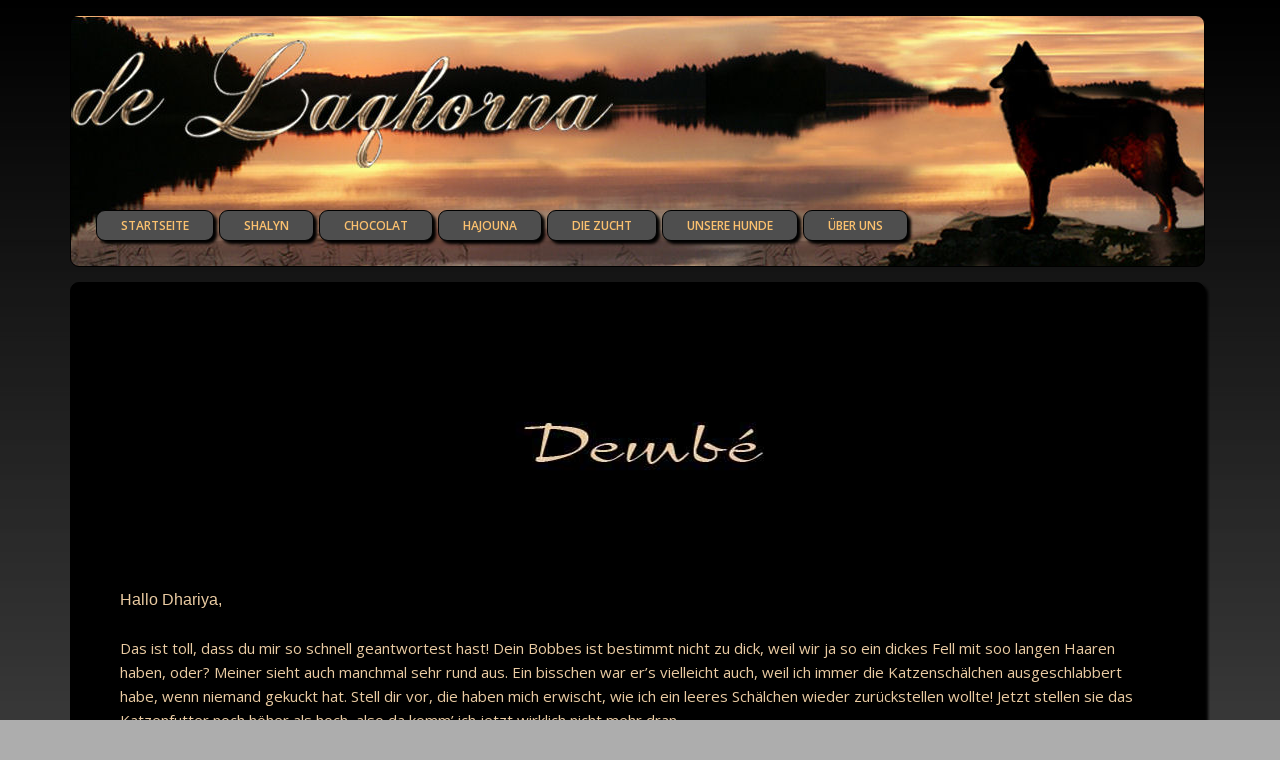

--- FILE ---
content_type: text/html; charset=UTF-8
request_url: https://laqhorna.net/dembe1/
body_size: 158383
content:
<!DOCTYPE html>
<html lang="de">
<head>
<meta charset="UTF-8" />
<meta name="viewport" content="width=device-width, initial-scale=1.0" />
<title>  Dembe1</title>
<link rel="profile" href="http://gmpg.org/xfn/11" />
<link rel="pingback" href="https://laqhorna.net/xmlrpc.php" />
<meta name='robots' content='max-image-preview:large' />
<link rel="alternate" type="application/rss+xml" title="Laqhorna &raquo; Feed" href="https://laqhorna.net/feed/" />
<link rel="alternate" type="application/rss+xml" title="Laqhorna &raquo; Kommentar-Feed" href="https://laqhorna.net/comments/feed/" />
<script type="text/javascript">
/* <![CDATA[ */
window._wpemojiSettings = {"baseUrl":"https:\/\/s.w.org\/images\/core\/emoji\/14.0.0\/72x72\/","ext":".png","svgUrl":"https:\/\/s.w.org\/images\/core\/emoji\/14.0.0\/svg\/","svgExt":".svg","source":{"concatemoji":"https:\/\/laqhorna.net\/wp-includes\/js\/wp-emoji-release.min.js?ver=6.4.7"}};
/*! This file is auto-generated */
!function(i,n){var o,s,e;function c(e){try{var t={supportTests:e,timestamp:(new Date).valueOf()};sessionStorage.setItem(o,JSON.stringify(t))}catch(e){}}function p(e,t,n){e.clearRect(0,0,e.canvas.width,e.canvas.height),e.fillText(t,0,0);var t=new Uint32Array(e.getImageData(0,0,e.canvas.width,e.canvas.height).data),r=(e.clearRect(0,0,e.canvas.width,e.canvas.height),e.fillText(n,0,0),new Uint32Array(e.getImageData(0,0,e.canvas.width,e.canvas.height).data));return t.every(function(e,t){return e===r[t]})}function u(e,t,n){switch(t){case"flag":return n(e,"\ud83c\udff3\ufe0f\u200d\u26a7\ufe0f","\ud83c\udff3\ufe0f\u200b\u26a7\ufe0f")?!1:!n(e,"\ud83c\uddfa\ud83c\uddf3","\ud83c\uddfa\u200b\ud83c\uddf3")&&!n(e,"\ud83c\udff4\udb40\udc67\udb40\udc62\udb40\udc65\udb40\udc6e\udb40\udc67\udb40\udc7f","\ud83c\udff4\u200b\udb40\udc67\u200b\udb40\udc62\u200b\udb40\udc65\u200b\udb40\udc6e\u200b\udb40\udc67\u200b\udb40\udc7f");case"emoji":return!n(e,"\ud83e\udef1\ud83c\udffb\u200d\ud83e\udef2\ud83c\udfff","\ud83e\udef1\ud83c\udffb\u200b\ud83e\udef2\ud83c\udfff")}return!1}function f(e,t,n){var r="undefined"!=typeof WorkerGlobalScope&&self instanceof WorkerGlobalScope?new OffscreenCanvas(300,150):i.createElement("canvas"),a=r.getContext("2d",{willReadFrequently:!0}),o=(a.textBaseline="top",a.font="600 32px Arial",{});return e.forEach(function(e){o[e]=t(a,e,n)}),o}function t(e){var t=i.createElement("script");t.src=e,t.defer=!0,i.head.appendChild(t)}"undefined"!=typeof Promise&&(o="wpEmojiSettingsSupports",s=["flag","emoji"],n.supports={everything:!0,everythingExceptFlag:!0},e=new Promise(function(e){i.addEventListener("DOMContentLoaded",e,{once:!0})}),new Promise(function(t){var n=function(){try{var e=JSON.parse(sessionStorage.getItem(o));if("object"==typeof e&&"number"==typeof e.timestamp&&(new Date).valueOf()<e.timestamp+604800&&"object"==typeof e.supportTests)return e.supportTests}catch(e){}return null}();if(!n){if("undefined"!=typeof Worker&&"undefined"!=typeof OffscreenCanvas&&"undefined"!=typeof URL&&URL.createObjectURL&&"undefined"!=typeof Blob)try{var e="postMessage("+f.toString()+"("+[JSON.stringify(s),u.toString(),p.toString()].join(",")+"));",r=new Blob([e],{type:"text/javascript"}),a=new Worker(URL.createObjectURL(r),{name:"wpTestEmojiSupports"});return void(a.onmessage=function(e){c(n=e.data),a.terminate(),t(n)})}catch(e){}c(n=f(s,u,p))}t(n)}).then(function(e){for(var t in e)n.supports[t]=e[t],n.supports.everything=n.supports.everything&&n.supports[t],"flag"!==t&&(n.supports.everythingExceptFlag=n.supports.everythingExceptFlag&&n.supports[t]);n.supports.everythingExceptFlag=n.supports.everythingExceptFlag&&!n.supports.flag,n.DOMReady=!1,n.readyCallback=function(){n.DOMReady=!0}}).then(function(){return e}).then(function(){var e;n.supports.everything||(n.readyCallback(),(e=n.source||{}).concatemoji?t(e.concatemoji):e.wpemoji&&e.twemoji&&(t(e.twemoji),t(e.wpemoji)))}))}((window,document),window._wpemojiSettings);
/* ]]> */
</script>
<style id='wp-emoji-styles-inline-css' type='text/css'>

	img.wp-smiley, img.emoji {
		display: inline !important;
		border: none !important;
		box-shadow: none !important;
		height: 1em !important;
		width: 1em !important;
		margin: 0 0.07em !important;
		vertical-align: -0.1em !important;
		background: none !important;
		padding: 0 !important;
	}
</style>
<link rel='stylesheet' id='wp-block-library-css' href='https://laqhorna.net/wp-includes/css/dist/block-library/style.min.css?ver=6.4.7' type='text/css' media='all' />
<style id='classic-theme-styles-inline-css' type='text/css'>
/*! This file is auto-generated */
.wp-block-button__link{color:#fff;background-color:#32373c;border-radius:9999px;box-shadow:none;text-decoration:none;padding:calc(.667em + 2px) calc(1.333em + 2px);font-size:1.125em}.wp-block-file__button{background:#32373c;color:#fff;text-decoration:none}
</style>
<style id='global-styles-inline-css' type='text/css'>
body{--wp--preset--color--black: #000000;--wp--preset--color--cyan-bluish-gray: #abb8c3;--wp--preset--color--white: #ffffff;--wp--preset--color--pale-pink: #f78da7;--wp--preset--color--vivid-red: #cf2e2e;--wp--preset--color--luminous-vivid-orange: #ff6900;--wp--preset--color--luminous-vivid-amber: #fcb900;--wp--preset--color--light-green-cyan: #7bdcb5;--wp--preset--color--vivid-green-cyan: #00d084;--wp--preset--color--pale-cyan-blue: #8ed1fc;--wp--preset--color--vivid-cyan-blue: #0693e3;--wp--preset--color--vivid-purple: #9b51e0;--wp--preset--gradient--vivid-cyan-blue-to-vivid-purple: linear-gradient(135deg,rgba(6,147,227,1) 0%,rgb(155,81,224) 100%);--wp--preset--gradient--light-green-cyan-to-vivid-green-cyan: linear-gradient(135deg,rgb(122,220,180) 0%,rgb(0,208,130) 100%);--wp--preset--gradient--luminous-vivid-amber-to-luminous-vivid-orange: linear-gradient(135deg,rgba(252,185,0,1) 0%,rgba(255,105,0,1) 100%);--wp--preset--gradient--luminous-vivid-orange-to-vivid-red: linear-gradient(135deg,rgba(255,105,0,1) 0%,rgb(207,46,46) 100%);--wp--preset--gradient--very-light-gray-to-cyan-bluish-gray: linear-gradient(135deg,rgb(238,238,238) 0%,rgb(169,184,195) 100%);--wp--preset--gradient--cool-to-warm-spectrum: linear-gradient(135deg,rgb(74,234,220) 0%,rgb(151,120,209) 20%,rgb(207,42,186) 40%,rgb(238,44,130) 60%,rgb(251,105,98) 80%,rgb(254,248,76) 100%);--wp--preset--gradient--blush-light-purple: linear-gradient(135deg,rgb(255,206,236) 0%,rgb(152,150,240) 100%);--wp--preset--gradient--blush-bordeaux: linear-gradient(135deg,rgb(254,205,165) 0%,rgb(254,45,45) 50%,rgb(107,0,62) 100%);--wp--preset--gradient--luminous-dusk: linear-gradient(135deg,rgb(255,203,112) 0%,rgb(199,81,192) 50%,rgb(65,88,208) 100%);--wp--preset--gradient--pale-ocean: linear-gradient(135deg,rgb(255,245,203) 0%,rgb(182,227,212) 50%,rgb(51,167,181) 100%);--wp--preset--gradient--electric-grass: linear-gradient(135deg,rgb(202,248,128) 0%,rgb(113,206,126) 100%);--wp--preset--gradient--midnight: linear-gradient(135deg,rgb(2,3,129) 0%,rgb(40,116,252) 100%);--wp--preset--font-size--small: 13px;--wp--preset--font-size--medium: 20px;--wp--preset--font-size--large: 36px;--wp--preset--font-size--x-large: 42px;--wp--preset--spacing--20: 0.44rem;--wp--preset--spacing--30: 0.67rem;--wp--preset--spacing--40: 1rem;--wp--preset--spacing--50: 1.5rem;--wp--preset--spacing--60: 2.25rem;--wp--preset--spacing--70: 3.38rem;--wp--preset--spacing--80: 5.06rem;--wp--preset--shadow--natural: 6px 6px 9px rgba(0, 0, 0, 0.2);--wp--preset--shadow--deep: 12px 12px 50px rgba(0, 0, 0, 0.4);--wp--preset--shadow--sharp: 6px 6px 0px rgba(0, 0, 0, 0.2);--wp--preset--shadow--outlined: 6px 6px 0px -3px rgba(255, 255, 255, 1), 6px 6px rgba(0, 0, 0, 1);--wp--preset--shadow--crisp: 6px 6px 0px rgba(0, 0, 0, 1);}:where(.is-layout-flex){gap: 0.5em;}:where(.is-layout-grid){gap: 0.5em;}body .is-layout-flow > .alignleft{float: left;margin-inline-start: 0;margin-inline-end: 2em;}body .is-layout-flow > .alignright{float: right;margin-inline-start: 2em;margin-inline-end: 0;}body .is-layout-flow > .aligncenter{margin-left: auto !important;margin-right: auto !important;}body .is-layout-constrained > .alignleft{float: left;margin-inline-start: 0;margin-inline-end: 2em;}body .is-layout-constrained > .alignright{float: right;margin-inline-start: 2em;margin-inline-end: 0;}body .is-layout-constrained > .aligncenter{margin-left: auto !important;margin-right: auto !important;}body .is-layout-constrained > :where(:not(.alignleft):not(.alignright):not(.alignfull)){max-width: var(--wp--style--global--content-size);margin-left: auto !important;margin-right: auto !important;}body .is-layout-constrained > .alignwide{max-width: var(--wp--style--global--wide-size);}body .is-layout-flex{display: flex;}body .is-layout-flex{flex-wrap: wrap;align-items: center;}body .is-layout-flex > *{margin: 0;}body .is-layout-grid{display: grid;}body .is-layout-grid > *{margin: 0;}:where(.wp-block-columns.is-layout-flex){gap: 2em;}:where(.wp-block-columns.is-layout-grid){gap: 2em;}:where(.wp-block-post-template.is-layout-flex){gap: 1.25em;}:where(.wp-block-post-template.is-layout-grid){gap: 1.25em;}.has-black-color{color: var(--wp--preset--color--black) !important;}.has-cyan-bluish-gray-color{color: var(--wp--preset--color--cyan-bluish-gray) !important;}.has-white-color{color: var(--wp--preset--color--white) !important;}.has-pale-pink-color{color: var(--wp--preset--color--pale-pink) !important;}.has-vivid-red-color{color: var(--wp--preset--color--vivid-red) !important;}.has-luminous-vivid-orange-color{color: var(--wp--preset--color--luminous-vivid-orange) !important;}.has-luminous-vivid-amber-color{color: var(--wp--preset--color--luminous-vivid-amber) !important;}.has-light-green-cyan-color{color: var(--wp--preset--color--light-green-cyan) !important;}.has-vivid-green-cyan-color{color: var(--wp--preset--color--vivid-green-cyan) !important;}.has-pale-cyan-blue-color{color: var(--wp--preset--color--pale-cyan-blue) !important;}.has-vivid-cyan-blue-color{color: var(--wp--preset--color--vivid-cyan-blue) !important;}.has-vivid-purple-color{color: var(--wp--preset--color--vivid-purple) !important;}.has-black-background-color{background-color: var(--wp--preset--color--black) !important;}.has-cyan-bluish-gray-background-color{background-color: var(--wp--preset--color--cyan-bluish-gray) !important;}.has-white-background-color{background-color: var(--wp--preset--color--white) !important;}.has-pale-pink-background-color{background-color: var(--wp--preset--color--pale-pink) !important;}.has-vivid-red-background-color{background-color: var(--wp--preset--color--vivid-red) !important;}.has-luminous-vivid-orange-background-color{background-color: var(--wp--preset--color--luminous-vivid-orange) !important;}.has-luminous-vivid-amber-background-color{background-color: var(--wp--preset--color--luminous-vivid-amber) !important;}.has-light-green-cyan-background-color{background-color: var(--wp--preset--color--light-green-cyan) !important;}.has-vivid-green-cyan-background-color{background-color: var(--wp--preset--color--vivid-green-cyan) !important;}.has-pale-cyan-blue-background-color{background-color: var(--wp--preset--color--pale-cyan-blue) !important;}.has-vivid-cyan-blue-background-color{background-color: var(--wp--preset--color--vivid-cyan-blue) !important;}.has-vivid-purple-background-color{background-color: var(--wp--preset--color--vivid-purple) !important;}.has-black-border-color{border-color: var(--wp--preset--color--black) !important;}.has-cyan-bluish-gray-border-color{border-color: var(--wp--preset--color--cyan-bluish-gray) !important;}.has-white-border-color{border-color: var(--wp--preset--color--white) !important;}.has-pale-pink-border-color{border-color: var(--wp--preset--color--pale-pink) !important;}.has-vivid-red-border-color{border-color: var(--wp--preset--color--vivid-red) !important;}.has-luminous-vivid-orange-border-color{border-color: var(--wp--preset--color--luminous-vivid-orange) !important;}.has-luminous-vivid-amber-border-color{border-color: var(--wp--preset--color--luminous-vivid-amber) !important;}.has-light-green-cyan-border-color{border-color: var(--wp--preset--color--light-green-cyan) !important;}.has-vivid-green-cyan-border-color{border-color: var(--wp--preset--color--vivid-green-cyan) !important;}.has-pale-cyan-blue-border-color{border-color: var(--wp--preset--color--pale-cyan-blue) !important;}.has-vivid-cyan-blue-border-color{border-color: var(--wp--preset--color--vivid-cyan-blue) !important;}.has-vivid-purple-border-color{border-color: var(--wp--preset--color--vivid-purple) !important;}.has-vivid-cyan-blue-to-vivid-purple-gradient-background{background: var(--wp--preset--gradient--vivid-cyan-blue-to-vivid-purple) !important;}.has-light-green-cyan-to-vivid-green-cyan-gradient-background{background: var(--wp--preset--gradient--light-green-cyan-to-vivid-green-cyan) !important;}.has-luminous-vivid-amber-to-luminous-vivid-orange-gradient-background{background: var(--wp--preset--gradient--luminous-vivid-amber-to-luminous-vivid-orange) !important;}.has-luminous-vivid-orange-to-vivid-red-gradient-background{background: var(--wp--preset--gradient--luminous-vivid-orange-to-vivid-red) !important;}.has-very-light-gray-to-cyan-bluish-gray-gradient-background{background: var(--wp--preset--gradient--very-light-gray-to-cyan-bluish-gray) !important;}.has-cool-to-warm-spectrum-gradient-background{background: var(--wp--preset--gradient--cool-to-warm-spectrum) !important;}.has-blush-light-purple-gradient-background{background: var(--wp--preset--gradient--blush-light-purple) !important;}.has-blush-bordeaux-gradient-background{background: var(--wp--preset--gradient--blush-bordeaux) !important;}.has-luminous-dusk-gradient-background{background: var(--wp--preset--gradient--luminous-dusk) !important;}.has-pale-ocean-gradient-background{background: var(--wp--preset--gradient--pale-ocean) !important;}.has-electric-grass-gradient-background{background: var(--wp--preset--gradient--electric-grass) !important;}.has-midnight-gradient-background{background: var(--wp--preset--gradient--midnight) !important;}.has-small-font-size{font-size: var(--wp--preset--font-size--small) !important;}.has-medium-font-size{font-size: var(--wp--preset--font-size--medium) !important;}.has-large-font-size{font-size: var(--wp--preset--font-size--large) !important;}.has-x-large-font-size{font-size: var(--wp--preset--font-size--x-large) !important;}
.wp-block-navigation a:where(:not(.wp-element-button)){color: inherit;}
:where(.wp-block-post-template.is-layout-flex){gap: 1.25em;}:where(.wp-block-post-template.is-layout-grid){gap: 1.25em;}
:where(.wp-block-columns.is-layout-flex){gap: 2em;}:where(.wp-block-columns.is-layout-grid){gap: 2em;}
.wp-block-pullquote{font-size: 1.5em;line-height: 1.6;}
</style>
<link rel='stylesheet' id='pinboard-web-font-css' href='https://fonts.googleapis.com/css?family=Open+Sans:300,300italic,regular,italic,600,600italic|Oswald:300,300italic,regular,italic,600,600italic&#038;subset=latin' type='text/css' media='all' />
<link rel='stylesheet' id='pinboard-css' href='https://laqhorna.net/wp-content/themes/laqhorna/style.css' type='text/css' media='all' />
<link rel='stylesheet' id='mediaelementplayer-css' href='https://laqhorna.net/wp-content/themes/pinboard/styles/mediaelementplayer.css' type='text/css' media='all' />
<link rel='stylesheet' id='fancybox-css' href='https://laqhorna.net/wp-content/plugins/easy-fancybox/fancybox/1.5.4/jquery.fancybox.min.css?ver=6.4.7' type='text/css' media='screen' />
<style id='fancybox-inline-css' type='text/css'>
#fancybox-content{background:#000;}
</style>
<link rel='stylesheet' id='shiftnav-css' href='https://laqhorna.net/wp-content/plugins/shiftnav-responsive-mobile-menu/assets/css/shiftnav.min.css?ver=1.7.2' type='text/css' media='all' />
<link rel='stylesheet' id='shiftnav-font-awesome-css' href='https://laqhorna.net/wp-content/plugins/shiftnav-responsive-mobile-menu/assets/css/fontawesome/css/font-awesome.min.css?ver=1.7.2' type='text/css' media='all' />
<link rel='stylesheet' id='shiftnav-standard-dark-css' href='https://laqhorna.net/wp-content/plugins/shiftnav-responsive-mobile-menu/assets/css/skins/standard-dark.css?ver=1.7.2' type='text/css' media='all' />
	<!--[if lt IE 9]>
	<script src="https://laqhorna.net/wp-content/themes/pinboard/scripts/html5.js" type="text/javascript"></script>
	<![endif]-->
<script type="text/javascript" src="https://laqhorna.net/wp-content/themes/pinboard/scripts/ios-orientationchange-fix.js" id="ios-orientationchange-fix-js"></script>
<script type="text/javascript" src="https://laqhorna.net/wp-includes/js/jquery/jquery.min.js?ver=3.7.1" id="jquery-core-js"></script>
<script type="text/javascript" src="https://laqhorna.net/wp-includes/js/jquery/jquery-migrate.min.js?ver=3.4.1" id="jquery-migrate-js"></script>
<script type="text/javascript" src="https://laqhorna.net/wp-content/themes/pinboard/scripts/jquery.flexslider-min.js" id="flexslider-js"></script>
<script type="text/javascript" src="https://laqhorna.net/wp-content/themes/pinboard/scripts/fitvids.js" id="fitvids-js"></script>
<script type="text/javascript" id="mediaelement-core-js-before">
/* <![CDATA[ */
var mejsL10n = {"language":"de","strings":{"mejs.download-file":"Datei herunterladen","mejs.install-flash":"Du verwendest einen Browser, der nicht den Flash-Player aktiviert oder installiert hat. Bitte aktiviere dein Flash-Player-Plugin oder lade die neueste Version von https:\/\/get.adobe.com\/flashplayer\/ herunter","mejs.fullscreen":"Vollbild","mejs.play":"Wiedergeben","mejs.pause":"Pausieren","mejs.time-slider":"Zeit-Schieberegler","mejs.time-help-text":"Benutze die Pfeiltasten Links\/Rechts, um 1\u00a0Sekunde vor- oder zur\u00fcckzuspringen. Mit den Pfeiltasten Hoch\/Runter kannst du um 10\u00a0Sekunden vor- oder zur\u00fcckspringen.","mejs.live-broadcast":"Live-\u00dcbertragung","mejs.volume-help-text":"Pfeiltasten Hoch\/Runter benutzen, um die Lautst\u00e4rke zu regeln.","mejs.unmute":"Lautschalten","mejs.mute":"Stummschalten","mejs.volume-slider":"Lautst\u00e4rkeregler","mejs.video-player":"Video-Player","mejs.audio-player":"Audio-Player","mejs.captions-subtitles":"Untertitel","mejs.captions-chapters":"Kapitel","mejs.none":"Keine","mejs.afrikaans":"Afrikaans","mejs.albanian":"Albanisch","mejs.arabic":"Arabisch","mejs.belarusian":"Wei\u00dfrussisch","mejs.bulgarian":"Bulgarisch","mejs.catalan":"Katalanisch","mejs.chinese":"Chinesisch","mejs.chinese-simplified":"Chinesisch (vereinfacht)","mejs.chinese-traditional":"Chinesisch (traditionell)","mejs.croatian":"Kroatisch","mejs.czech":"Tschechisch","mejs.danish":"D\u00e4nisch","mejs.dutch":"Niederl\u00e4ndisch","mejs.english":"Englisch","mejs.estonian":"Estnisch","mejs.filipino":"Filipino","mejs.finnish":"Finnisch","mejs.french":"Franz\u00f6sisch","mejs.galician":"Galicisch","mejs.german":"Deutsch","mejs.greek":"Griechisch","mejs.haitian-creole":"Haitianisch-Kreolisch","mejs.hebrew":"Hebr\u00e4isch","mejs.hindi":"Hindi","mejs.hungarian":"Ungarisch","mejs.icelandic":"Isl\u00e4ndisch","mejs.indonesian":"Indonesisch","mejs.irish":"Irisch","mejs.italian":"Italienisch","mejs.japanese":"Japanisch","mejs.korean":"Koreanisch","mejs.latvian":"Lettisch","mejs.lithuanian":"Litauisch","mejs.macedonian":"Mazedonisch","mejs.malay":"Malaiisch","mejs.maltese":"Maltesisch","mejs.norwegian":"Norwegisch","mejs.persian":"Persisch","mejs.polish":"Polnisch","mejs.portuguese":"Portugiesisch","mejs.romanian":"Rum\u00e4nisch","mejs.russian":"Russisch","mejs.serbian":"Serbisch","mejs.slovak":"Slowakisch","mejs.slovenian":"Slowenisch","mejs.spanish":"Spanisch","mejs.swahili":"Suaheli","mejs.swedish":"Schwedisch","mejs.tagalog":"Tagalog","mejs.thai":"Thai","mejs.turkish":"T\u00fcrkisch","mejs.ukrainian":"Ukrainisch","mejs.vietnamese":"Vietnamesisch","mejs.welsh":"Walisisch","mejs.yiddish":"Jiddisch"}};
/* ]]> */
</script>
<script type="text/javascript" src="https://laqhorna.net/wp-includes/js/mediaelement/mediaelement-and-player.min.js?ver=4.2.17" id="mediaelement-core-js"></script>
<script type="text/javascript" src="https://laqhorna.net/wp-includes/js/mediaelement/mediaelement-migrate.min.js?ver=6.4.7" id="mediaelement-migrate-js"></script>
<script type="text/javascript" id="mediaelement-js-extra">
/* <![CDATA[ */
var _wpmejsSettings = {"pluginPath":"\/wp-includes\/js\/mediaelement\/","classPrefix":"mejs-","stretching":"responsive","audioShortcodeLibrary":"mediaelement","videoShortcodeLibrary":"mediaelement"};
/* ]]> */
</script>
<script type="text/javascript" src="https://laqhorna.net/wp-content/themes/pinboard/scripts/mediaelementplayer.js" id="mediaelementplayer-js"></script>
<link rel="https://api.w.org/" href="https://laqhorna.net/wp-json/" /><link rel="alternate" type="application/json" href="https://laqhorna.net/wp-json/wp/v2/pages/1084" /><link rel="EditURI" type="application/rsd+xml" title="RSD" href="https://laqhorna.net/xmlrpc.php?rsd" />
<meta name="generator" content="WordPress 6.4.7" />
<link rel="canonical" href="https://laqhorna.net/dembe1/" />
<link rel='shortlink' href='https://laqhorna.net/?p=1084' />
<link rel="alternate" type="application/json+oembed" href="https://laqhorna.net/wp-json/oembed/1.0/embed?url=https%3A%2F%2Flaqhorna.net%2Fdembe1%2F" />
<link rel="alternate" type="text/xml+oembed" href="https://laqhorna.net/wp-json/oembed/1.0/embed?url=https%3A%2F%2Flaqhorna.net%2Fdembe1%2F&#038;format=xml" />

	<!-- ShiftNav CSS
	================================================================ -->
	<style type="text/css" id="shiftnav-dynamic-css">

	@media only screen and (min-width:1024px){ #shiftnav-toggle-main, .shiftnav-toggle-mobile{ display:none; } .shiftnav-wrap { padding-top:0 !important; } }
	@media only screen and (max-width:1023px){ .menu-laqhorna-container , .nav-show{ display:none !important; } }
	@media only screen and (max-width:1022px){ .ubermenu, body .ubermenu, .ubermenu.ubermenu-responsive-default, .ubermenu-responsive-toggle, #megaMenu{ display:none !important; } }

/** ShiftNav Custom Menu Styles (Customizer) **/
/* togglebar */
#shiftnav-toggle-main { background:#000000; color:#eacba2; }


/** ShiftNav Custom Tweaks (General Settings) **/
.shiftnav.shiftnav-nojs.shiftnav-skin-standard-dark ul.shiftnav-menu li.menu-item > .shiftnav-target:hover,
.shiftnav.shiftnav-skin-standard-dark ul.shiftnav-menu li.menu-item.shiftnav-active > .shiftnav-target,
.shiftnav.shiftnav-skin-standard-dark ul.shiftnav-menu li.menu-item.shiftnav-in-transition > .shiftnav-target,
.shiftnav.shiftnav-skin-standard-dark ul.shiftnav-menu li.menu-item.current-menu-item > .shiftnav-target,
.shiftnav.shiftnav-skin-standard-dark ul.shiftnav-menu > li.shiftnav-sub-accordion.current-menu-ancestor > .shiftnav-target,
.shiftnav.shiftnav-skin-standard-dark ul.shiftnav-menu > li.shiftnav-sub-shift.current-menu-ancestor > .shiftnav-target,
.shiftnav.shiftnav-skin-standard-dark ul.shiftnav-menu.shiftnav-active-highlight li.menu-item > .shiftnav-target:active,
.shiftnav.shiftnav-skin-standard-dark ul.shiftnav-menu.shiftnav-active-on-hover li.menu-item > .shiftnav-target:hover{
	color:#000;
	background:#eacba2;
	border-top-color:rgba(255,255,255,.4);	/* 85cca5 */
	border-bottom-color:rgba(0,0,0,.8);
}
/* Status: Loaded from Transient */

	</style>
	<!-- end ShiftNav CSS -->

	<script>
/* <![CDATA[ */
	jQuery(document).ready(function($) {
		$('#access .menu > li > a').each(function() {
			var title = $(this).attr('title');
			if(typeof title !== 'undefined' && title !== false) {
				$(this).append('<br /> <span>'+title+'</span>');
				$(this).removeAttr('title');
			}
		});
		function pinboard_move_elements(container) {
			if( container.hasClass('onecol') ) {
				var thumb = $('.entry-thumbnail', container);
				if('undefined' !== typeof thumb)
					$('.entry-container', container).before(thumb);
				var video = $('.entry-attachment', container);
				if('undefined' !== typeof video)
					$('.entry-container', container).before(video);
				var gallery = $('.post-gallery', container);
				if('undefined' !== typeof gallery)
					$('.entry-container', container).before(gallery);
				var meta = $('.entry-meta', container);
				if('undefined' !== typeof meta)
					$('.entry-container', container).after(meta);
			}
		}
		function pinboard_restore_elements(container) {
			if( container.hasClass('onecol') ) {
				var thumb = $('.entry-thumbnail', container);
				if('undefined' !== typeof thumb)
					$('.entry-header', container).after(thumb);
				var video = $('.entry-attachment', container);
				if('undefined' !== typeof video)
					$('.entry-header', container).after(video);
				var gallery = $('.post-gallery', container);
				if('undefined' !== typeof gallery)
					$('.entry-header', container).after(gallery);
				var meta = $('.entry-meta', container);
				if('undefined' !== typeof meta)
					$('.entry-header', container).append(meta);
				else
					$('.entry-header', container).html(meta.html());
			}
		}
		if( ($(window).width() > 960) || ($(document).width() > 960) ) {
			// Viewport is greater than tablet: portrait
		} else {
			$('#content .post').each(function() {
				pinboard_move_elements($(this));
			});
		}
		$(window).resize(function() {
			if( ($(window).width() > 960) || ($(document).width() > 960) ) {
									$('.page-template-template-full-width-php #content .post, .page-template-template-blog-full-width-php #content .post, .page-template-template-blog-four-col-php #content .post').each(function() {
						pinboard_restore_elements($(this));
					});
							} else {
				$('#content .post').each(function() {
					pinboard_move_elements($(this));
				});
			}
			if( ($(window).width() > 760) || ($(document).width() > 760) ) {
				var maxh = 0;
				$('#access .menu > li > a').each(function() {
					if(parseInt($(this).css('height'))>maxh) {
						maxh = parseInt($(this).css('height'));
					}
				});
				$('#access .menu > li > a').css('height', maxh);
			} else {
				$('#access .menu > li > a').css('height', 'auto');
			}
		});
		if( ($(window).width() > 760) || ($(document).width() > 760) ) {
			var maxh = 0;
			$('#access .menu > li > a').each(function() {
				var title = $(this).attr('title');
				if(typeof title !== 'undefined' && title !== false) {
					$(this).append('<br /> <span>'+title+'</span>');
					$(this).removeAttr('title');
				}
				if(parseInt($(this).css('height'))>maxh) {
					maxh = parseInt($(this).css('height'));
				}
			});
			$('#access .menu > li > a').css('height', maxh);
							$('#access li').mouseenter(function() {
					$(this).children('ul').css('display', 'none').stop(true, true).fadeIn(250).css('display', 'block').children('ul').css('display', 'none');
				});
				$('#access li').mouseleave(function() {
					$(this).children('ul').stop(true, true).fadeOut(250).css('display', 'block');
				});
					} else {
			$('#access li').each(function() {
				if($(this).children('ul').length)
					$(this).append('<span class="drop-down-toggle"><span class="drop-down-arrow"></span></span>');
			});
			$('.drop-down-toggle').click(function() {
				$(this).parent().children('ul').slideToggle(250);
			});
		}
						$('audio,video').mediaelementplayer({
			videoWidth: '100%',
			videoHeight: '100%',
			audioWidth: '100%',
			alwaysShowControls: true,
			features: ['playpause','progress','tracks','volume'],
			videoVolume: 'horizontal'
		});
		$(".entry-attachment, .entry-content").fitVids({ customSelector: "iframe, object, embed"});
	});
	jQuery(window).load(function() {
			});
/* ]]> */
</script>
<style type="text/css">
			#header input#s {
			width:168px;
			box-shadow:inset 1px 1px 5px 1px rgba(0, 0, 0, .1);
			text-indent: 0;
		}
							#wrapper {
			background: ;
		}
				#header {
			border-color: ;
		}
		#access {
			background: ;
		}
				#access li li {
			background: #4e4e4e;
		}
				#sidebar-wide,
		#sidebar-footer-wide,
		#current-location {
			background: #000000;
		}
				.entry,
		#comments,
		#respond,
		#posts-nav {
			background: #000000;
		}
				.home .entry-meta,
		.blog .entry-meta,
		.archive .entry-meta,
		.search .entry-meta {
			background: #000000;
		}
				#footer-area {
			background: #000000;
		}
				#copyright {
			background: #000000;
		}
										body {
			font-size:12.00px;
			line-height:1.62em;
		}
				h1,
		.single .entry-title,
		.page .entry-title,
		.error404 .entry-title {
			font-size:18.00px;
			line-height:1.62em;
		}
				h2,
		.entry-title {
			font-size:20.00px;
			line-height:1.62em;
		}
				h3,
		.teaser .entry-title {
			font-size:18.00px;
			line-height:1.62em;
		}
				h4 {
			font-size:16.00px;
			line-height:1.62em;
		}
						body {
			color:#eacba2;
		}
		h1, h2, h3, h4, h5, h6,
		.entry-title,
		.entry-title a {
			color:#eacba2;
		}
		.entry-content {
			color:#eacba2;
		}
				a {
			color:#f9960c;
		}
				a:hover {
			color:#f9e3c2;
		}
				#access a {
			color:#fbc16f;
		}
				#access a:hover,
		#access li.current_page_item > a {
			color:#fbc16f;
		}
				#sidebar,
		#sidebar-left,
		#sidebar-right {
			color:#fbc16f;
		}
				.widget-title {
			color:#fbc16f;
		}
				.widget-area a {
			color:#fbc16f;
		}
				#footer-area {
			color:#fbc16f;
		}
				#footer-area .widget-title {
			color:#fbc16f;
		}
				#copyright {
			color:#fbc16f;
		}
				#copyright a {
			color:#fbc16f;
		}
		#ahnentafel td {
    padding: 1px;
}</style>
<style type="text/css">
	#site-title a,
	#site-description {
		color:#333;
	}
</style>
<style type="text/css" id="custom-background-css">
body.custom-background { background-color: #adadad; background-image: url("https://laqhorna.net/wp-content/uploads/2013/05/hintergrund.jpg"); background-position: left top; background-size: auto; background-repeat: repeat-x; background-attachment: scroll; }
</style>
			<style type="text/css" id="wp-custom-css">
			/*
Hier kannst du dein eigenes CSS einfügen.

Klicke auf das Hilfe-Symbol oben, um mehr zu lernen.
*/
		</style>
		</head>

<body class="page-template-default page page-id-1084 custom-background page-template-template-full-width-php">
	<div id="wrapper">
		<header id="header">
			<div id="site-title">
								<a class="home" href="https://laqhorna.net/" rel="home">Laqhorna</a>
			</div>
							<div id="site-description"></div>
							<form role="search" method="get" id="searchform" action="https://laqhorna.net//" >
	<input type="text" value="" placeholder="Search this website&#8230;" name="s" id="s" />
	<input type="submit" id="searchsubmit" value="Search" />
</form>				<div class="clear"></div>
			<nav id="access">
				<a class="nav-show" href="#access">Show Navigation</a>
				<a class="nav-hide" href="#nogo">Hide Navigation</a>
				<div class="menu-laqhorna-container"><ul id="menu-laqhorna" class="menu"><li id="menu-item-8" class="menu-item menu-item-type-post_type menu-item-object-page menu-item-home menu-item-8"><a href="https://laqhorna.net/">Startseite</a></li>
<li id="menu-item-6391" class="menu-item menu-item-type-post_type menu-item-object-page menu-item-6391"><a href="https://laqhorna.net/shalyn/">Shalyn</a></li>
<li id="menu-item-65" class="menu-item menu-item-type-custom menu-item-object-custom menu-item-65"><a target="_blank" rel="noopener" href="http://www.choco-laqhorna.com/">Chocolat</a></li>
<li id="menu-item-63" class="menu-item menu-item-type-post_type menu-item-object-page menu-item-63"><a href="https://laqhorna.net/hajouna/">Hajouna</a></li>
<li id="menu-item-62" class="menu-item menu-item-type-post_type menu-item-object-page menu-item-has-children menu-item-62"><a href="https://laqhorna.net/die-zucht/">die Zucht</a>
<ul class="sub-menu">
	<li id="menu-item-60" class="menu-item menu-item-type-post_type menu-item-object-page menu-item-has-children menu-item-60"><a href="https://laqhorna.net/a-wurf/">A-Wurf</a>
	<ul class="sub-menu">
		<li id="menu-item-79" class="menu-item menu-item-type-post_type menu-item-object-page menu-item-79"><a href="https://laqhorna.net/aragon/">Aragon</a></li>
		<li id="menu-item-81" class="menu-item menu-item-type-post_type menu-item-object-page menu-item-81"><a href="https://laqhorna.net/acara/">Acara</a></li>
		<li id="menu-item-80" class="menu-item menu-item-type-post_type menu-item-object-page menu-item-80"><a href="https://laqhorna.net/arabia/">Arabia</a></li>
		<li id="menu-item-78" class="menu-item menu-item-type-post_type menu-item-object-page menu-item-78"><a href="https://laqhorna.net/assyra/">Assyra</a></li>
		<li id="menu-item-77" class="menu-item menu-item-type-post_type menu-item-object-page menu-item-77"><a href="https://laqhorna.net/a-welpen/">A-Welpen</a></li>
	</ul>
</li>
	<li id="menu-item-59" class="menu-item menu-item-type-post_type menu-item-object-page menu-item-has-children menu-item-59"><a href="https://laqhorna.net/b-wurf/">B-Wurf</a>
	<ul class="sub-menu">
		<li id="menu-item-97" class="menu-item menu-item-type-post_type menu-item-object-page menu-item-97"><a href="https://laqhorna.net/baran/">Baran</a></li>
		<li id="menu-item-98" class="menu-item menu-item-type-post_type menu-item-object-page menu-item-98"><a href="https://laqhorna.net/bangaroo/">Bangaroo</a></li>
		<li id="menu-item-95" class="menu-item menu-item-type-post_type menu-item-object-page menu-item-95"><a href="https://laqhorna.net/buran/">Buran</a></li>
		<li id="menu-item-99" class="menu-item menu-item-type-post_type menu-item-object-page menu-item-99"><a href="https://laqhorna.net/baccara/">Baccara</a></li>
		<li id="menu-item-96" class="menu-item menu-item-type-post_type menu-item-object-page menu-item-96"><a href="https://laqhorna.net/belisha/">Belisha</a></li>
		<li id="menu-item-102" class="menu-item menu-item-type-post_type menu-item-object-page menu-item-102"><a href="https://laqhorna.net/belice/">Belice</a></li>
		<li id="menu-item-94" class="menu-item menu-item-type-post_type menu-item-object-page menu-item-94"><a href="https://laqhorna.net/b-welpen/">B-Welpen</a></li>
	</ul>
</li>
	<li id="menu-item-58" class="menu-item menu-item-type-post_type menu-item-object-page menu-item-has-children menu-item-58"><a href="https://laqhorna.net/c-wurf/">C-Wurf</a>
	<ul class="sub-menu">
		<li id="menu-item-119" class="menu-item menu-item-type-post_type menu-item-object-page menu-item-119"><a href="https://laqhorna.net/cashan/">Cashan</a></li>
		<li id="menu-item-120" class="menu-item menu-item-type-post_type menu-item-object-page menu-item-120"><a href="https://laqhorna.net/canela/">Canela</a></li>
		<li id="menu-item-118" class="menu-item menu-item-type-post_type menu-item-object-page menu-item-118"><a href="https://laqhorna.net/cayamee/">Cayamée</a></li>
		<li id="menu-item-117" class="menu-item menu-item-type-post_type menu-item-object-page menu-item-117"><a href="https://laqhorna.net/ciawa/">Ciawa</a></li>
		<li id="menu-item-116" class="menu-item menu-item-type-post_type menu-item-object-page menu-item-116"><a href="https://laqhorna.net/cinta/">Cinta</a></li>
		<li id="menu-item-115" class="menu-item menu-item-type-post_type menu-item-object-page menu-item-115"><a href="https://laqhorna.net/c-welpen/">C-Welpen</a></li>
	</ul>
</li>
	<li id="menu-item-57" class="menu-item menu-item-type-post_type menu-item-object-page menu-item-has-children menu-item-57"><a href="https://laqhorna.net/d-wurf/">D-Wurf</a>
	<ul class="sub-menu">
		<li id="menu-item-150" class="menu-item menu-item-type-post_type menu-item-object-page menu-item-150"><a href="https://laqhorna.net/darco/">Darco</a></li>
		<li id="menu-item-149" class="menu-item menu-item-type-post_type menu-item-object-page menu-item-149"><a href="https://laqhorna.net/diavolo/">Diavolo</a></li>
		<li id="menu-item-148" class="menu-item menu-item-type-post_type menu-item-object-page menu-item-148"><a href="https://laqhorna.net/diego/">Diego</a></li>
		<li id="menu-item-147" class="menu-item menu-item-type-post_type menu-item-object-page menu-item-147"><a href="https://laqhorna.net/djangal/">Djangal</a></li>
		<li id="menu-item-146" class="menu-item menu-item-type-post_type menu-item-object-page menu-item-146"><a href="https://laqhorna.net/don-miguel/">Don Miguel</a></li>
		<li id="menu-item-145" class="menu-item menu-item-type-post_type menu-item-object-page menu-item-145"><a href="https://laqhorna.net/ducan/">Ducan</a></li>
		<li id="menu-item-144" class="menu-item menu-item-type-post_type menu-item-object-page menu-item-144"><a href="https://laqhorna.net/dundy/">Dundy</a></li>
		<li id="menu-item-143" class="menu-item menu-item-type-post_type menu-item-object-page menu-item-143"><a href="https://laqhorna.net/dembe/">Dembé</a></li>
		<li id="menu-item-142" class="menu-item menu-item-type-post_type menu-item-object-page menu-item-142"><a href="https://laqhorna.net/dhariya/">Dhariya</a></li>
		<li id="menu-item-141" class="menu-item menu-item-type-post_type menu-item-object-page menu-item-141"><a href="https://laqhorna.net/d-welpen/">D-Welpen</a></li>
	</ul>
</li>
	<li id="menu-item-56" class="menu-item menu-item-type-post_type menu-item-object-page menu-item-has-children menu-item-56"><a href="https://laqhorna.net/e-wurf/">E-Wurf</a>
	<ul class="sub-menu">
		<li id="menu-item-159" class="menu-item menu-item-type-post_type menu-item-object-page menu-item-159"><a href="https://laqhorna.net/el-ivan/">El Ivan</a></li>
		<li id="menu-item-158" class="menu-item menu-item-type-post_type menu-item-object-page menu-item-158"><a href="https://laqhorna.net/esmee/">Esmée</a></li>
		<li id="menu-item-157" class="menu-item menu-item-type-post_type menu-item-object-page menu-item-157"><a href="https://laqhorna.net/e-welpen/">E-Welpen</a></li>
	</ul>
</li>
	<li id="menu-item-55" class="menu-item menu-item-type-post_type menu-item-object-page menu-item-has-children menu-item-55"><a href="https://laqhorna.net/f-wurf/">F-Wurf</a>
	<ul class="sub-menu">
		<li id="menu-item-1118" class="menu-item menu-item-type-post_type menu-item-object-page menu-item-1118"><a href="https://laqhorna.net/fenzo/">Fenzo</a></li>
		<li id="menu-item-1117" class="menu-item menu-item-type-post_type menu-item-object-page menu-item-1117"><a href="https://laqhorna.net/feebee/">Feebee</a></li>
		<li id="menu-item-1116" class="menu-item menu-item-type-post_type menu-item-object-page menu-item-1116"><a href="https://laqhorna.net/felina/">Felina</a></li>
		<li id="menu-item-1115" class="menu-item menu-item-type-post_type menu-item-object-page menu-item-1115"><a href="https://laqhorna.net/fely/">Fely</a></li>
		<li id="menu-item-1114" class="menu-item menu-item-type-post_type menu-item-object-page menu-item-1114"><a href="https://laqhorna.net/finola/">Finola</a></li>
		<li id="menu-item-1119" class="menu-item menu-item-type-post_type menu-item-object-page menu-item-1119"><a href="https://laqhorna.net/f-welpen/">F-Welpen</a></li>
	</ul>
</li>
	<li id="menu-item-54" class="menu-item menu-item-type-post_type menu-item-object-page menu-item-has-children menu-item-54"><a href="https://laqhorna.net/g-wurf/">G-Wurf</a>
	<ul class="sub-menu">
		<li id="menu-item-1141" class="menu-item menu-item-type-post_type menu-item-object-page menu-item-1141"><a href="https://laqhorna.net/gioco/">Gioco</a></li>
		<li id="menu-item-1142" class="menu-item menu-item-type-post_type menu-item-object-page menu-item-1142"><a href="https://laqhorna.net/gordian/">Gordian</a></li>
		<li id="menu-item-1143" class="menu-item menu-item-type-post_type menu-item-object-page menu-item-1143"><a href="https://laqhorna.net/gaja/">Gaja</a></li>
		<li id="menu-item-1140" class="menu-item menu-item-type-post_type menu-item-object-page menu-item-1140"><a href="https://laqhorna.net/galatea/">Galatea</a></li>
		<li id="menu-item-1144" class="menu-item menu-item-type-post_type menu-item-object-page menu-item-1144"><a href="https://laqhorna.net/g-welpen/">G-Welpen</a></li>
	</ul>
</li>
	<li id="menu-item-53" class="menu-item menu-item-type-post_type menu-item-object-page menu-item-has-children menu-item-53"><a href="https://laqhorna.net/h-wurf/">H-Wurf</a>
	<ul class="sub-menu">
		<li id="menu-item-1169" class="menu-item menu-item-type-post_type menu-item-object-page menu-item-1169"><a href="https://laqhorna.net/haakon/">Haakon</a></li>
		<li id="menu-item-1168" class="menu-item menu-item-type-post_type menu-item-object-page menu-item-1168"><a href="https://laqhorna.net/hakim/">Hakim</a></li>
		<li id="menu-item-1167" class="menu-item menu-item-type-post_type menu-item-object-page menu-item-1167"><a href="https://laqhorna.net/hastur/">Hastur</a></li>
		<li id="menu-item-1165" class="menu-item menu-item-type-post_type menu-item-object-page menu-item-1165"><a href="https://laqhorna.net/hiro/">Hiro</a></li>
		<li id="menu-item-1166" class="menu-item menu-item-type-post_type menu-item-object-page menu-item-1166"><a href="https://laqhorna.net/hautesse/">Hautesse</a></li>
		<li id="menu-item-1170" class="menu-item menu-item-type-post_type menu-item-object-page menu-item-1170"><a href="https://laqhorna.net/h-welpen/">H-Welpen</a></li>
	</ul>
</li>
	<li id="menu-item-52" class="menu-item menu-item-type-post_type menu-item-object-page menu-item-has-children menu-item-52"><a href="https://laqhorna.net/i-wurf/">I-Wurf</a>
	<ul class="sub-menu">
		<li id="menu-item-1332" class="menu-item menu-item-type-post_type menu-item-object-page menu-item-1332"><a href="https://laqhorna.net/indian-summer/">Ilvana</a></li>
		<li id="menu-item-1862" class="menu-item menu-item-type-post_type menu-item-object-page menu-item-1862"><a href="https://laqhorna.net/indian-summer-2/">Indian Summer</a></li>
		<li id="menu-item-1333" class="menu-item menu-item-type-post_type menu-item-object-page menu-item-1333"><a href="https://laqhorna.net/inschuschuna/">Intschuschuna</a></li>
		<li id="menu-item-1334" class="menu-item menu-item-type-post_type menu-item-object-page menu-item-1334"><a href="https://laqhorna.net/i-welpen/">I-Welpen</a></li>
	</ul>
</li>
	<li id="menu-item-51" class="menu-item menu-item-type-post_type menu-item-object-page menu-item-has-children menu-item-51"><a href="https://laqhorna.net/j-wurf/">J-Wurf</a>
	<ul class="sub-menu">
		<li id="menu-item-1197" class="menu-item menu-item-type-post_type menu-item-object-page menu-item-1197"><a href="https://laqhorna.net/jazz-merlin/">Jazz-Merlin</a></li>
	</ul>
</li>
	<li id="menu-item-50" class="menu-item menu-item-type-post_type menu-item-object-page menu-item-has-children menu-item-50"><a href="https://laqhorna.net/k-wurf/">K-Wurf</a>
	<ul class="sub-menu">
		<li id="menu-item-1347" class="menu-item menu-item-type-post_type menu-item-object-page menu-item-1347"><a href="https://laqhorna.net/kanoro/">Kanoro</a></li>
		<li id="menu-item-1348" class="menu-item menu-item-type-post_type menu-item-object-page menu-item-1348"><a href="https://laqhorna.net/katch/">Katch</a></li>
		<li id="menu-item-1349" class="menu-item menu-item-type-post_type menu-item-object-page menu-item-1349"><a href="https://laqhorna.net/kendra/">Kendra</a></li>
		<li id="menu-item-1351" class="menu-item menu-item-type-post_type menu-item-object-page menu-item-1351"><a href="https://laqhorna.net/kiro/">Kiró</a></li>
		<li id="menu-item-1350" class="menu-item menu-item-type-post_type menu-item-object-page menu-item-1350"><a href="https://laqhorna.net/khadijah/">Khadijah</a></li>
		<li id="menu-item-1352" class="menu-item menu-item-type-post_type menu-item-object-page menu-item-1352"><a href="https://laqhorna.net/kybele/">Kybele</a></li>
		<li id="menu-item-2724" class="menu-item menu-item-type-post_type menu-item-object-page menu-item-2724"><a href="https://laqhorna.net/k-welpen/">K-Welpen</a></li>
	</ul>
</li>
	<li id="menu-item-4783" class="menu-item menu-item-type-post_type menu-item-object-page menu-item-has-children menu-item-4783"><a href="https://laqhorna.net/l-welpen/">L-Wurf</a>
	<ul class="sub-menu">
		<li id="menu-item-1355" class="menu-item menu-item-type-post_type menu-item-object-page menu-item-1355"><a href="https://laqhorna.net/lana/">Lana</a></li>
		<li id="menu-item-1357" class="menu-item menu-item-type-post_type menu-item-object-page menu-item-1357"><a href="https://laqhorna.net/latifa/">Latifa</a></li>
		<li id="menu-item-1358" class="menu-item menu-item-type-post_type menu-item-object-page menu-item-1358"><a href="https://laqhorna.net/lavanda/">Lavanda</a></li>
		<li id="menu-item-1342" class="menu-item menu-item-type-post_type menu-item-object-page menu-item-1342"><a href="https://laqhorna.net/limba/">Limba</a></li>
		<li id="menu-item-1341" class="menu-item menu-item-type-post_type menu-item-object-page menu-item-1341"><a href="https://laqhorna.net/liv/">Liv</a></li>
		<li id="menu-item-4260" class="menu-item menu-item-type-post_type menu-item-object-page menu-item-4260"><a href="https://laqhorna.net/lovise/">Lovise</a></li>
		<li id="menu-item-1359" class="menu-item menu-item-type-post_type menu-item-object-page menu-item-1359"><a href="https://laqhorna.net/lynn/">Lynn</a></li>
		<li id="menu-item-4781" class="menu-item menu-item-type-post_type menu-item-object-page menu-item-4781"><a href="https://laqhorna.net/l-wurf/">L-Welpen</a></li>
	</ul>
</li>
	<li id="menu-item-48" class="menu-item menu-item-type-post_type menu-item-object-page menu-item-has-children menu-item-48"><a href="https://laqhorna.net/m-wurf/">M-Wurf</a>
	<ul class="sub-menu">
		<li id="menu-item-1336" class="menu-item menu-item-type-post_type menu-item-object-page menu-item-1336"><a href="https://laqhorna.net/major/">Major</a></li>
		<li id="menu-item-1365" class="menu-item menu-item-type-post_type menu-item-object-page menu-item-1365"><a href="https://laqhorna.net/mike/">Mike</a></li>
		<li id="menu-item-1366" class="menu-item menu-item-type-post_type menu-item-object-page menu-item-1366"><a href="https://laqhorna.net/mikey/">Mikey</a></li>
		<li id="menu-item-1364" class="menu-item menu-item-type-post_type menu-item-object-page menu-item-1364"><a href="https://laqhorna.net/mariella/">Mariella</a></li>
		<li id="menu-item-1363" class="menu-item menu-item-type-post_type menu-item-object-page menu-item-1363"><a href="https://laqhorna.net/mara/">Mara</a></li>
		<li id="menu-item-1360" class="menu-item menu-item-type-post_type menu-item-object-page menu-item-1360"><a href="https://laqhorna.net/m-welpen/">M-Welpen</a></li>
	</ul>
</li>
	<li id="menu-item-1188" class="menu-item menu-item-type-post_type menu-item-object-page menu-item-has-children menu-item-1188"><a href="https://laqhorna.net/n-wurf/">N-Wurf</a>
	<ul class="sub-menu">
		<li id="menu-item-1260" class="menu-item menu-item-type-post_type menu-item-object-page menu-item-1260"><a href="https://laqhorna.net/nashville/">Nashville</a></li>
		<li id="menu-item-1258" class="menu-item menu-item-type-post_type menu-item-object-page menu-item-1258"><a href="https://laqhorna.net/nayla-nike/">Nayla-Nike</a></li>
		<li id="menu-item-1259" class="menu-item menu-item-type-post_type menu-item-object-page menu-item-1259"><a href="https://laqhorna.net/nice/">N&#8217;Ice</a></li>
		<li id="menu-item-1262" class="menu-item menu-item-type-post_type menu-item-object-page menu-item-1262"><a href="https://laqhorna.net/p-wurf-2/">N-Welpen</a></li>
	</ul>
</li>
	<li id="menu-item-1187" class="menu-item menu-item-type-post_type menu-item-object-page menu-item-has-children menu-item-1187"><a href="https://laqhorna.net/o-wurf/">O-Wurf</a>
	<ul class="sub-menu">
		<li id="menu-item-1263" class="menu-item menu-item-type-post_type menu-item-object-page menu-item-1263"><a href="https://laqhorna.net/orlando/">Orlando</a></li>
		<li id="menu-item-1266" class="menu-item menu-item-type-post_type menu-item-object-page menu-item-1266"><a href="https://laqhorna.net/osira/">Osira</a></li>
		<li id="menu-item-1265" class="menu-item menu-item-type-post_type menu-item-object-page menu-item-1265"><a href="https://laqhorna.net/ourania/">Ourania</a></li>
		<li id="menu-item-1264" class="menu-item menu-item-type-post_type menu-item-object-page menu-item-1264"><a href="https://laqhorna.net/o-welpen/">O-Welpen</a></li>
	</ul>
</li>
	<li id="menu-item-1216" class="menu-item menu-item-type-post_type menu-item-object-page menu-item-has-children menu-item-1216"><a href="https://laqhorna.net/p-wurf/">P-Wurf</a>
	<ul class="sub-menu">
		<li id="menu-item-1273" class="menu-item menu-item-type-post_type menu-item-object-page menu-item-1273"><a href="https://laqhorna.net/pashko/">Pashko</a></li>
		<li id="menu-item-1274" class="menu-item menu-item-type-post_type menu-item-object-page menu-item-1274"><a href="https://laqhorna.net/patch/">Patch</a></li>
		<li id="menu-item-1271" class="menu-item menu-item-type-post_type menu-item-object-page menu-item-1271"><a href="https://laqhorna.net/pacita/">Pacita</a></li>
		<li id="menu-item-1275" class="menu-item menu-item-type-post_type menu-item-object-page menu-item-1275"><a href="https://laqhorna.net/pharon/">Pharon</a></li>
		<li id="menu-item-1269" class="menu-item menu-item-type-post_type menu-item-object-page menu-item-1269"><a href="https://laqhorna.net/panthea-nica/">Panthea-Mia</a></li>
		<li id="menu-item-1270" class="menu-item menu-item-type-post_type menu-item-object-page menu-item-1270"><a href="https://laqhorna.net/paya-nica/">Paya-Nica</a></li>
		<li id="menu-item-1272" class="menu-item menu-item-type-post_type menu-item-object-page menu-item-1272"><a href="https://laqhorna.net/peira/">Peira</a></li>
		<li id="menu-item-1268" class="menu-item menu-item-type-post_type menu-item-object-page menu-item-1268"><a href="https://laqhorna.net/perina/">Perina</a></li>
		<li id="menu-item-1261" class="menu-item menu-item-type-post_type menu-item-object-page menu-item-1261"><a href="https://laqhorna.net/p-welpen-2/">P-Welpen</a></li>
	</ul>
</li>
	<li id="menu-item-1267" class="menu-item menu-item-type-post_type menu-item-object-page menu-item-has-children menu-item-1267"><a href="https://laqhorna.net/q-wurf/">Q-Wurf</a>
	<ul class="sub-menu">
		<li id="menu-item-2212" class="menu-item menu-item-type-post_type menu-item-object-page menu-item-2212"><a href="https://laqhorna.net/qalischko-2/">Qalischko</a></li>
		<li id="menu-item-2214" class="menu-item menu-item-type-post_type menu-item-object-page menu-item-2214"><a href="https://laqhorna.net/querido-pascha/">Querido-Pascha</a></li>
		<li id="menu-item-2215" class="menu-item menu-item-type-post_type menu-item-object-page menu-item-2215"><a href="https://laqhorna.net/qalischko/">Quba</a></li>
		<li id="menu-item-2213" class="menu-item menu-item-type-post_type menu-item-object-page menu-item-2213"><a href="https://laqhorna.net/q-welpen/">Q-Welpen</a></li>
	</ul>
</li>
	<li id="menu-item-4825" class="menu-item menu-item-type-post_type menu-item-object-page menu-item-has-children menu-item-4825"><a href="https://laqhorna.net/r-wurf/">R-Wurf</a>
	<ul class="sub-menu">
		<li id="menu-item-5158" class="menu-item menu-item-type-post_type menu-item-object-page menu-item-5158"><a href="https://laqhorna.net/rebel-robin/">Rebel-Robin</a></li>
		<li id="menu-item-5157" class="menu-item menu-item-type-post_type menu-item-object-page menu-item-5157"><a href="https://laqhorna.net/red-fire/">Red Fire</a></li>
		<li id="menu-item-5161" class="menu-item menu-item-type-post_type menu-item-object-page menu-item-5161"><a href="https://laqhorna.net/rikash/">Rikash</a></li>
		<li id="menu-item-5162" class="menu-item menu-item-type-post_type menu-item-object-page menu-item-5162"><a href="https://laqhorna.net/roi-qhuboo/">Roi Qhuboo</a></li>
		<li id="menu-item-5156" class="menu-item menu-item-type-post_type menu-item-object-page menu-item-5156"><a href="https://laqhorna.net/rusty/">Rusty</a></li>
		<li id="menu-item-5160" class="menu-item menu-item-type-post_type menu-item-object-page menu-item-5160"><a href="https://laqhorna.net/riva/">Riva</a></li>
		<li id="menu-item-5159" class="menu-item menu-item-type-post_type menu-item-object-page menu-item-5159"><a href="https://laqhorna.net/romy/">Romy</a></li>
		<li id="menu-item-4824" class="menu-item menu-item-type-post_type menu-item-object-page menu-item-4824"><a href="https://laqhorna.net/r-welpen/">R-Welpen</a></li>
	</ul>
</li>
	<li id="menu-item-5460" class="menu-item menu-item-type-post_type menu-item-object-page menu-item-has-children menu-item-5460"><a href="https://laqhorna.net/s-wurf/">S-Wurf</a>
	<ul class="sub-menu">
		<li id="menu-item-6110" class="menu-item menu-item-type-post_type menu-item-object-page menu-item-6110"><a href="https://laqhorna.net/sacimo/">Sacimo</a></li>
		<li id="menu-item-6111" class="menu-item menu-item-type-post_type menu-item-object-page menu-item-6111"><a href="https://laqhorna.net/shakira/">Shakira</a></li>
		<li id="menu-item-6112" class="menu-item menu-item-type-post_type menu-item-object-page menu-item-6112"><a href="https://laqhorna.net/silas/">Silas</a></li>
		<li id="menu-item-6113" class="menu-item menu-item-type-post_type menu-item-object-page menu-item-6113"><a href="https://laqhorna.net/simo/">Simo</a></li>
		<li id="menu-item-5464" class="menu-item menu-item-type-post_type menu-item-object-page menu-item-5464"><a href="https://laqhorna.net/s-welpen/">S-Welpen</a></li>
	</ul>
</li>
</ul>
</li>
<li id="menu-item-64" class="menu-item menu-item-type-post_type menu-item-object-page menu-item-64"><a href="https://laqhorna.net/unsere-hunde/">unsere Hunde</a></li>
<li id="menu-item-61" class="menu-item menu-item-type-post_type menu-item-object-page menu-item-61"><a href="https://laqhorna.net/uber-uns/">über uns</a></li>
</ul></div>				<div class="clear"></div>
			</nav><!-- #access -->
		</header><!-- #header -->		<div id="container">
		<section id="content" class="column onecol">
							<article class="post-1084 page type-page status-publish hentry column onecol" id="post-1084">
					<div class="entry">
						<div class="entry-content">
							<p>&nbsp;</p>
<p><i> </i></p>
<p align="center"><img decoding="async" src="http://laqhorna.com/neue hp images/dembe1/but%2520gro%2520hell%2520dembe.jpg" alt="" /></p>
<p align="center"><i> <span style="color: #f8c95c; font-family: Arial; font-size: medium;"><br />
</span> </i></p>
<div align="center"></div>
<div align="center"></div>
<div align="center"></div>
<p style="color: #eacba2;" align="left"><i><span style="font-family: Arial; font-size: medium;">Hallo Dhariya,</p>
<p>Das ist toll, dass du mir so schnell geantwortest hast! Dein Bobbes ist bestimmt nicht zu dick, weil wir ja so ein dickes Fell mit soo langen Haaren haben, oder? Meiner sieht auch manchmal sehr rund aus. Ein bisschen war er’s vielleicht auch, weil ich immer die Katzenschälchen ausgeschlabbert habe, wenn niemand gekuckt hat. Stell dir vor, die haben mich erwischt, wie ich ein leeres Schälchen wieder zurückstellen wollte! Jetzt stellen sie das Katzenfutter noch höher als hoch, also da komm’ ich jetzt wirklich nicht mehr dran.<br />
Fahrt ihr schon bald nach Norwegen. Mam hat mir gesagt, dass das ziemlich sehr weit weg ist. Da kannst du froh sein, wenn dein Bobbes rund ist, sonst wird er eckig vom langen Sitzen.<br />
Wir fahren dieses Jahr nicht weit weg, weil meine Leute sagen, dass das dieses Jahr nix wird. Na ja, Frankreich reicht mir auch und dann sehen wir uns ja schon bald!<br />
Fee muss ja ganz oft in die Poliklink, wo sie immerzu dieses Loch in der Hornhaut anschauen. Sie sagten heute, dass es schon ein bisschen kleiner sei, aber ich muss ganz oft nachsehen, ob Fee wieder salben muss und wieder einen neuen Verband kriegen soll. Jetzt bin ich ganz wichtig und eine Krankenschwester. Ich hab’ ihr auch schon ein Knabberohr ins Bett mitgebracht so als Geschenk, aber sie mag Brombeeren lieber, da haben wir eben zusammen ein Schälchen gefuttert. Beeren sind ja soo lecker. Magst du die auch?<br />
</span></i></p>
<p style="color: #eacba2;" align="center"><i><span style="font-family: Arial; font-size: medium;"><img fetchpriority="high" decoding="async" src="http://laqhorna.com/neue hp images/dembe1/Krankenschwester%252011%2520Kopie.jpg" alt="" width="314" height="250" border="0" /> <img decoding="async" src="http://laqhorna.com/neue hp images/dembe1/Krankenschwester%252021%2520Kopie.jpg" alt="" width="235" height="250" border="0" /> <img decoding="async" src="http://laqhorna.com/neue hp images/dembe1/Krankenschwester%252031%2520Kopie.jpg" alt="" width="326" height="250" border="0" /></span> </i></p>
<p style="color: #eacba2;" align="left"><i><span style="font-family: Arial; font-size: medium;"><br />
Mit der DVD ist es so, wir sagen brutzeln, weil sie im ‘Toaster’ gegrillt werden. Heißt der Dings bei euch nicht ‘Toaster’? Du, ich komm da richtig gut klar, weil manchmal zieh’ ich da auch Kabel raus und Mam stöpselt sie dann wieder irgendwo rein – das kann sie besser als ich.<br />
Nachts bell ich grad immer eine Runde, sobald die Marder durch unseren Garten quirlen oder unser Fuchs. Fee sagt zwar, ich müsse noch kräftig üben, weil es noch nach Dackel klingt. Ist das was Nettes? Ich find’, dass ich das schon ganz gut kann.</p>
<p>So tschüs jetzt und schlummer’ gut!<br />
Deine Dembé</p>
<p></span></i></p>
<p class="MsoNormal" style="color: #eacba2;"><span class="EmailFormatvorlage15"> <i><span style="font-family: Arial; font-size: medium;">Hallo liebe Dembé,<br />
du bist wohl genauso frech wie ich. Aber vorhin habe ich mich wohl doch etwas blamiert – meint Ulrike. Wir waren beim Tierarzt und ich sollte Blut abgenommen kriegen – wegen Tollwuttiter und unserem Urlaub in Norwegen. Da haben sie gemeint ich wäre wohl mit einem Aal verwandt! So eine Unverschämtheit! Das ist doch so ein wurmartiger klibberiger Fisch??? So soll ich mich aufgeführt haben! Na ja, so ganz Unrecht haben sie wohl nicht. Aber da habe ich mich auch ganz freiwillig auf die Waage gesetzt. 17 kg hat sie angezeigt. Ich hab auch einen dicken Bobbes, sagen sie immer, Es schmeckt mir halt so gut. Ich bin fast so groß wie meine Oma – die ist 57 cm, also kommen die 54 ganz gut hin. Aber wir sehen uns ja hoffentlich am 25. September zum Laqhorna-Treffen. Ulrike macht die Wegbeschreibung am Wochenende fertig.<br />
Weißt du, ich freue mich immer riesig, wenn eine Mail von dir kommt. Da muss ich immer ganz arg lachen. Das mit den de-vau-des hat eine ganze Weile gedauert, bis ich das kapiert hab. Aber bei Ulrike hat´s noch länger gedauert, da musste Andreas helfen. Aber sicher können wir die angucken. Da freuen wir uns schon drauf.<br />
Das mit Fees Auge tut mir Leid, das tut wirklich richtig weh, sagt Oma. Die hatte auch mal so ein Loch in der Hornhaut, sie konnte das Auge gar nicht aufmachen. Und um Grommes beneide ich dich. Das ist ein richtig guter Freund – so wie er dich wäscht<br />
</span></i> <span class="EmailFormatvorlage15" style="font-family: Arial;"> <span style="font-family: Arial; font-size: medium;"><i>Schlafe gut und ganz liebe Grüße von Ulrike und den andern</i></span></span><i><span style="font-family: Arial; font-size: medium;"><br />
Deine Schwester </span></i></span></p>
<p style="color: #eacba2;" align="left"><i><span style="font-family: Arial; font-size: medium;"></p>
<p>Liebe Ulrike,<br />
Jetzt bin ich 54cm hoch und die Waage zeigt 14kg. Bin ich normal?<br />
Hier war grad der 1. August und sie haben in der Nacht für mich Feuerwerk und Knaller gemacht und so – ich glaub’ es war, weil ich jetzt ein “Schweizer Belgier” bin, oder so. Sie sagen  Nationalfeiertag. Ich war im Garten und hab’ alles ganz aufgeregt angekuckt und angebellt – es war toll!<br />
Danach haben wir, also Grommes und ich, uns aufs Fernsehsofa gelegt. Wir haben geschmust und es war ganz doll kuschelig.</span> </i></p>
<p style="color: #eacba2;" align="center"><i><span style="font-family: Arial;"><img loading="lazy" decoding="async" src="http://laqhorna.com/neue hp images/dembe1/65%2520mon-1.JPG" alt="" width="333" height="250" border="0" /> <img loading="lazy" decoding="async" src="http://laqhorna.com/neue hp images/dembe1/65%2520mon-2.JPG" alt="" width="333" height="250" border="0" /><br />
<img loading="lazy" decoding="async" src="http://laqhorna.com/neue hp images/dembe1/65%2520mon-3.JPG" alt="" width="333" height="250" border="0" /> <img loading="lazy" decoding="async" src="http://laqhorna.com/neue hp images/dembe1/65%2520mon-4.jpg" alt="" width="333" height="250" border="0" /></span></i></p>
<p style="color: #eacba2;" align="left"><i><span style="font-family: Arial; font-size: medium;"><br />
Ulrike kannst du eigentlich “de-vau-des” ankucken? Wir würden dir dann zum Treffen eine brutzeln, weißt du, so als Filme mit Grommes und mir und wie ich noch ein Winzling war und im Teich und sowas.<br />
Macht’s gut, ich muss jetzt wieder zu Fee – sie hat ein Loch in der Haut am Auge – es tut wohl sehr weh, weil dieses Auge heult immerzu und es gibt wieder so einen weißen Lappen drauf, ganz dick.</p>
<p>tschüss<br />
Deine Dembé</span> </i></p>
<p style="color: #eacba2;" align="left"><i><span style="font-family: Arial;">  </span></i></p>
<p style="color: #eacba2;" align="left"><i><span style="font-family: Arial;">  </span></i></p>
<p style="color: #eacba2;" align="left"><i><span style="font-family: Arial; font-size: medium;">Hallo Dhariya,<br />
Heute schicke ich dir ganz viele Photos, damit du ein bisschen sehen kannst, was ich so treibe. Meine Leute sagen immer, sie hätten momentan arg viel am Bein. Ich seh’ ja nix, aber irgendwie sind sie jeden Abend ‘platt’ und dann bringen sie immer noch Sachen mit, die ganz anders riechen als unsere. Neulich haben sie etwas Ulkiges angeschleppt. Sie haben’s auf den Boden gestellt und stell dir vor, da war plötzlich ein Hund drin! Noch komischer, als ich meinen Knochen nehmen wollte, schnappte der andere auch. Ich hab’ dann ganz laut geknurrt, aber der machte keinen Mucks und der hat nicht mal gerochen. Blöder Hund, oder? Am Morgen dann hab’ ich mir was ausgedacht – ich bin zu ihm gegangen und hab’ ganz doofe Grimassen geschnitten, aber der machte mir nur alles nach. Das ist mir zuu langweilig, wenn einer keine eigenen Ideen hat.<br />
Morgens um 7°°h hol’ ich jetzt immer die Zeitung für Mam. Manchmal ist sie vorne dann ein bisschen feucht oder hat kleine Löchlein, aber Mam sagt, das sei piepigool. Zeitungholen macht unheimlich Spaß sag’ ich dir! </span> <span style="font-family: Arial;"> <img loading="lazy" decoding="async" src="http://laqhorna.com/neue hp images/dembe1/6mon-.JPG" alt="" width="333" height="250" border="0" /><br />
</span><span style="font-family: Arial; font-size: medium;"><br />
Neulich war ein kleiner Junge aus Korea bei uns zu Besuch. Zuerst hatte ich Bedenken, dann hab’ ich die ‘wilde Tour’ probiert, aber da hat er tierisch Angst gekriegt. Am Abend haben wir uns dann aber ganz doll gut verstanden und viel gespielt und geschmust. </span><span style="font-family: Arial;"> <img loading="lazy" decoding="async" src="http://laqhorna.com/neue hp images/dembe1/6mon-13.JPG" alt="" width="349" height="250" border="0" /><br />
</span><span style="font-family: Arial; font-size: medium;"><br />
Den Tunnel mag’ ich auch immer noch, du auch? </span><span style="font-family: Arial;"> <img loading="lazy" decoding="async" src="http://laqhorna.com/neue hp images/dembe1/6mon-1.JPG" alt="" width="333" height="250" border="0" /> <img loading="lazy" decoding="async" src="http://laqhorna.com/neue hp images/dembe1/6mon-11.JPG" alt="" width="333" height="250" border="0" /><br />
</span> <span style="font-family: Arial; font-size: medium;"><br />
Am allerliebsten mag ich unser Biotop, weil ich da Blubsen machen kann, Algen schnappen und Fische sausen lassen kann. </span> </i></p>
<p style="color: #eacba2;" align="center"><i><span style="font-family: Arial; font-size: medium;"><br />
</span><span style="font-family: Arial;"> <img loading="lazy" decoding="async" src="http://laqhorna.com/neue hp images/dembe1/6mon-5.JPG" alt="" width="327" height="250" border="0" /> <img loading="lazy" decoding="async" src="http://laqhorna.com/neue hp images/dembe1/6mon-8.JPG" alt="" width="333" height="250" border="0" /> <img loading="lazy" decoding="async" src="http://laqhorna.com/neue hp images/dembe1/6mon-7.JPG" alt="" width="333" height="250" border="0" />    <img loading="lazy" decoding="async" src="http://laqhorna.com/neue hp images/dembe1/6mon-_002.JPG" alt="" width="333" height="250" border="0" /> <img loading="lazy" decoding="async" src="http://laqhorna.com/neue hp images/dembe1/6mon-4.JPG" alt="" width="333" height="250" border="0" /> <img loading="lazy" decoding="async" src="http://laqhorna.com/neue hp images/dembe1/6mon-12.JPG" alt="" width="262" height="250" border="0" /><img loading="lazy" decoding="async" src="http://laqhorna.com/neue hp images/dembe1/6mon-9.jpg" alt="" width="333" height="250" border="0" /> <img loading="lazy" decoding="async" src="http://laqhorna.com/neue hp images/dembe1/6mon-10.JPG" alt="" width="249" height="250" border="0" /> <img loading="lazy" decoding="async" src="http://laqhorna.com/neue hp images/dembe1/6mon-6.JPG" alt="" width="333" height="250" border="0" /> </span></i></p>
<p style="color: #eacba2;" align="left"><i><span style="font-family: Arial; font-size: medium;">Alles Liebe Deine Dembé</span> </i></p>
<p style="color: #eacba2;" align="left"><i><span style="font-family: Arial;">  </span></i></p>
<p style="color: #eacba2;" align="left"><i><span style="font-family: Arial; font-size: medium;">Hallo Ihr am Melacpass,</p>
<p>Das ist ja toll, dass Ulrike trotz Zeugnisse schreiben und so wieder News auf die Seite gebracht hat! Esmée ist ja auch schon doll groß und ich glaube, ich sehe auch Dundy ein bisschen ähnlich, oder? Du musst mir nicht sofort wieder schreiben, weil ja Ulrike so im Stress ist, ja?<br />
Du, stell dir vor Dhariya, ich bin jetzt genauso schnell wie ‘Tante Bajka’ meine Nachbarin. Die ist ein Luzerner Laufhund, so ganz hoch und schmal, wie ein Windhund und sie ist so 6, also Jahre oder so was. Heute früh sind wir über die gemähten Wiesen gesaust und dann bin ich noch alleine über die Stoppelfelder den Krähen hinterher gerast. Das war super! ..und ich hab’ ein neues Spiel entdeckt. Es heißt über die Garben springen! Das musst du mal probieren, da fliegt man mit Anlauf einfach so ganz hoch drüber und schon kommt das nächste Strohbündel. Mam sagt zwar, die hätten das Korn drei Wochen zu früh geschnitten, aber ich find’s nicht, weil sie hat mich nie zurückgepfiffen und ich durfte flitzen und springen so lange ich wollte. Das war wunderschön!</p>
<p>Am Wochenende fahren wir wieder nach Frankreich.  Fee kann auch mitkommen und das wird bestimmt schön. Meinen Wuschel nehm ich auch mit!</span> </i></p>
<p style="color: #eacba2;" align="center"><i> <span style="font-family: Arial; font-size: medium;"> </span><span style="font-family: Arial;"> <img loading="lazy" decoding="async" src="http://laqhorna.com/neue hp images/dembe1/6mon-5.JPG" alt="" width="327" height="250" border="0" /> </span> <span style="font-family: Arial; font-size: medium;"><br />
</span></i></p>
<p style="color: #eacba2;" align="left"><i><span style="font-family: Arial; font-size: medium;">Allen ein feuchtes Küsschen!  Eure Dembé</span> </i></p>
<p style="color: #eacba2;" align="left"><i><span style="font-family: Arial;">  </span></i></p>
<p style="color: #eacba2;" align="left"><i><span style="font-family: Arial;">  </span></i></p>
<p style="color: #eacba2;" align="left"><i><span style="font-family: Arial; font-size: medium;">.. wie gehts euch denn so allen so</span> </i></p>
<p style="color: #eacba2;" align="left"><i><span style="font-family: Arial; font-size: medium;">&#8230;na, ich hoffe gut?! Hier ist soweit alles in Butter. Manchmal bin ich jetzt in der vorpubertären Phase oder was. Eigentlich kann ich nur manchmal nicht so gehorchen, wenn es zuuu spannend wird. Gestern hab’ ich ganz toll eine Rinderherde zum Wasserplatz gedrängt, aber das war wohl nicht so gut, obwohl ich’s wirklich toll fand. Mam war jedenfalls sauer, weil ich einfach nicht gehorcht habe. Schade&#8230;<br />
Heute war ich dafür wieder wirklich lieb und sie hat sich ganz arg gefreut!<br />
Dhariya, magst du auch so gerne Aprikosen, Blaubeeren und Himbeeren? Ich kann mich da dusselig essen, bis ich ‘La Schnell’ krieg’.<br />
Noch was möchte’ ich dich fragen. Jetzt kommen manchmal meistens so ältere Jungens und wollen dauernd an meinem Poppes schnuppern, was ich überhaupt nicht toll finde!!! Ist das bei dir auch? Mam sagt, blöd, ich sei doch noch nicht mal ein halbes Jahr alt und sie sollten das doch bitte schön bleiben lassen. Da mag ich sie dann total.<br />
Meine Beißer sind jetzt total da und hinten hab’ ich alle Schweizer Alpen, so Matterhorn, Jungfrau, Eiger und so, sagen Fee und Mam und die Zähne seien noch zu groß für meinen Kopf. Die Ohren wohl auch, aber ich hör ja auch alles.</p>
<p>Schreibst du mir auch mal wieder?<br />
Deine Dembé</span> </i></p>
<p style="color: #eacba2;" align="left"><i> <span style="font-family: Arial;">      </span> </i></p>
<p style="color: #eacba2;" align="left"><i> <span style="font-family: Arial; font-size: medium;">Hallo Dhariya!</p>
<p>Wie war’s bei dir am Wochenende mit den Brüdern? Ich bin ganz gespannt, was du mir berichten wirst&#8230;</span><span style="font-family: Arial;"><img loading="lazy" decoding="async" src="http://laqhorna.com/neue hp images/dembe1/juli%252005-12ja%2520halt%2520mal%2520Kopie.jpg" alt="" width="333" height="250" border="0" /></span><span style="font-family: Arial; font-size: medium;"><br />
Also bei mir war’s ganz arg toll, obwohl, zuerst hatte ich ein bisschen Bammel, weil, dauernd kamen neue Leute, die ich noch nie gesehen hatte und alle wollten sie mich streicheln. Das wollte ich eben nicht. Ich hab’ sie mir so nacheinander ausgesucht. Einige mochte ich besonders. Am liebsten war mir Chippis, weil der so lustig Verstecken gespielt hat mit mir und immer wie ein Ziegenbock mit mir über die Wiesen getollt ist. </span><span style="font-family: Arial;"><img loading="lazy" decoding="async" src="http://laqhorna.com/neue hp images/dembe1/ijuli%252005-4%2520ch%2520und%2520Chippis1%2520Kopie.jpg" alt="" width="332" height="250" border="0" /> </span><span style="font-family: Arial; font-size: medium;">Dann ‘B.B.’ er hat viel geworfen und hat mich geknuddelt </span><span style="font-family: Arial;"><img loading="lazy" decoding="async" src="http://laqhorna.com/neue hp images/dembe1/juli%252005-3%2520B.jpg" alt="" width="332" height="250" border="0" /> </span> <span style="font-family: Arial; font-size: medium;">und Eric hat immer Reißen mit mir gespielt. Gekriegt hat er die &#8222;Bombe mit dem Seil&#8220; nie. </span> <span style="font-family: Arial;"><img loading="lazy" decoding="async" src="http://laqhorna.com/neue hp images/dembe1/juli%252005-9%2520niemals1%2520Kopie.jpg" alt="" width="333" height="250" border="0" /> <img loading="lazy" decoding="async" src="http://laqhorna.com/neue hp images/dembe1/juli%252005-11ne%2520du%2520nich1%2520Kopie.jpg" alt="" width="333" height="250" border="0" /> </span><span style="font-family: Arial; font-size: medium;">Die anderen fand ich dann allmählich auch nett, aber eben nicht soo.<br />
Am Sonntag haben wir dann alle eine Wanderung gemacht. Es war ja so heiß und es ging sehr bergauf. Plötzlich konnte Suzi nicht mehr und mir war das überhaupt nicht recht. Ich wollte zuerst bei ihr bleiben und dann wollte ich wieder  den anderen, die schon so weit vorne waren, Bescheid sagen, dass sie warten sollen, aber dann ging Suzi alleine zurück. Das konnte ich überhaupt nicht verstehen, aber es war eben so und Mam sagte, das sei schon gut so. Danach wurde es aber noch lustig, weil stell’ dir vor, ich habe ein Schaf auf den Mund geküsst! Das Schaf fand das ganz irre und hat mich wieder geküsst. Irgendwann gibt’s wohl dazu ein Photo. Chippis hat uns mit seiner Leica geknipst. Dann bin ich noch ausgebüchst zu einer Kuhherde. Auf einmal war ich </span><span style="font-family: Arial;"><img loading="lazy" decoding="async" src="http://laqhorna.com/neue hp images/dembe1/juli%252005-1-alle%2520klotzen%2520mich%2520an%2520Kopie.jpg" alt="" width="332" height="250" border="0" /> </span> <span style="font-family: Arial; font-size: medium;">mittendrin und sie klotzten mich alle an. Mam war ein bisschen böse auf mich, weil ich nicht gehorcht habe. Und dann haben wir noch einen Esel und einen ganz süßen Muli getroffen. </span> <span style="font-family: Arial;"><img loading="lazy" decoding="async" src="http://laqhorna.com/neue hp images/dembe1/juli%252005-2%2520mein%2520Lieblingsmuli%2520Kopie.jpg" alt="" width="332" height="250" border="0" /> </span><span style="font-family: Arial; font-size: medium;">Da durfte ich dann nur schnuppern. Am Abend war ich wirklich müde.<br />
Am Sonntagabend sind plötzlich alle wieder abgereist, jetzt, wo ich mich an so viele gewöhnt hatte. Das hat mir überhaupt nicht gefallen! Spät sind wir dann auch noch nach Hause gefahren und da hat Fee auf uns gewartet. Die hab’ ich dann fast aufgefressen vor Freude!</p>
<p>So, ganz liebe Grüsse an alle!<br />
Deine Dembé<br />
</span> </i></p>
<p style="color: #eacba2;" align="left"><i><span style="font-family: Arial;">  </span></i></p>
<p style="color: #eacba2;" align="left"><i><span style="font-family: Arial; font-size: medium;">Hallo Dhariya,</p>
<p>Ich habe gehört, du bist Cabrio gefahren! Schade, dass ich dich nicht gesehen habe!!! Hast du da so eine Fliegermütze angezogen? Vielleicht kann ich auch mal bei dir mitfahren, weil ich mag es nämlich total, wenn der Wind so um die Ohren bläst&#8230;<br />
Du, mein kleineres Bällebad ist jetzt endgültig </span><span style="font-family: Arial;"><img loading="lazy" decoding="async" src="http://laqhorna.com/neue hp images/dembe1/juli%252005-6%2520Ballebadruine%25202%2520Kopie.jpg" alt="" width="332" height="250" border="0" /></span> <span style="font-family: Arial;"><img loading="lazy" decoding="async" src="http://laqhorna.com/neue hp images/dembe1/juli%252005-7%2520Ballebadruine%25201%2520Kopie.jpg" alt="" width="332" height="250" border="0" /></span><span style="font-family: Arial; font-size: medium;"> komplett im Eimer. </span><span style="font-family: Arial;">  </span><span style="font-family: Arial; font-size: medium;">Mam sagt sowieso, ich sei jetzt mit meinen 52cm längst rausgewachsen, aber ich mag doch immer noch so gerne reinspringen. Die Badruine ist dann immer leer und außerdem ganz kaputt und Mam hat eine Weile zu tun, bis sie wieder alle Bälle, trotz meiner ‘Hilfe’, eingesammelt hat. Unsere Nachbarin meinte heute ich sei jetzt ein richtiger Teenager und ich hätte überhaupt rundherum wieder einen ‘Schub’ gemacht, aber das ist ja bei dir und den anderen sicher auch so?</span> </i></p>
<p style="color: #eacba2;" align="center"><i><span style="font-family: Arial; font-size: medium;"><br />
</span><span style="font-family: Arial;"><img loading="lazy" decoding="async" src="http://laqhorna.com/neue hp images/dembe1/juli%25252005-8%252520ob%252520der%252520gleich%252520spielt_1%252520Kop.jpg" alt="" width="383" height="250" border="0" /> <img loading="lazy" decoding="async" src="http://laqhorna.com/neue hp images/dembe1/juli%252005-10%2520Brunos%2520Portrait%2520Kopie.jpg" alt="" width="332" height="250" border="0" /> </span></i></p>
<p style="color: #eacba2;" align="left"><i><span style="font-family: Arial; font-size: medium;"><br />
Morgen fahre ich mit Mam nach Frankreich bis Montag. Da treffen wir wohl sehr viele Leute, die auch bei uns schlafen werden und so. Bestimmt spielt da auch mal jemand mit mir, denn leider kommt da kein vierbeiniger Freund mit. Ich sag’ dir dann wie’s war, wenn ich zurück bin. Sag’ den anderen doch bitte viiiele Grüße von mir, wenn ihr euch trefft, ja!?</p>
<p>Schlaf gut!<br />
Deine Dembé</span> </i></p>
<p style="color: #eacba2;" align="left"><i><span style="font-family: Arial;">  </span></i></p>
<p style="color: #eacba2;" align="left"><i><span style="font-family: Arial; font-size: medium;">Liebe Dhariya,<br />
Grad mag ich dir mal schreiben, obwohl es arg heiß ist, aber ich geh’ immer wieder in mein neues Badebecken oder in den Schatten. Gestern war irgendwie ein besonderer Tag. Es war sehr traurig und trotzdem schön. Sie haben mir gesagt, es wäre unserer Baccaras 15. Geburtstag und weil sie nicht mehr bei uns ist, haben sie ein Lichtlein aufgestellt, wo sie jetzt schläft. Sie haben mir erzählt, dass es sehr, sehr schade sei, dass ich sie nicht mehr kennen würde, weil wir uns sehr gut verstanden hätten.<br />
Später hab’ ich dann noch bei Fee auf dem Schoss gesessen, was fast nicht mehr geht, weil ich dauernd wachse. Das finden aber alle ganz okay so. Dauernd kucken sie mir ins Maul und sind dann immer ganz entzückt. Ist das bei dir auch so?</span></i></p>
<p style="color: #eacba2;" align="center"><i><span style="font-family: Arial;"><img loading="lazy" decoding="async" src="http://laqhorna.com/neue hp images/dembe1/bei%2520Fee2%2520Kopie.jpg" alt="" width="332" height="250" border="0" /> <img loading="lazy" decoding="async" src="http://laqhorna.com/neue hp images/dembe1/alle%2520wollen%2520raus1%2520Kopie.jpg" alt="" width="332" height="250" border="0" /> </span></i></p>
<p style="color: #eacba2;" align="left"><i><span style="font-family: Arial; font-size: medium;"><br />
Auf dem einen Bild siehst du, wie ich immer ganz toll die Treppen hoch sause, während Mam immer den Außenherumweg geht. Du, ich bin immmmmer ERTSER!</span></i></p>
<p style="color: #eacba2;" align="center"><i><span style="font-family: Arial;"> <img loading="lazy" decoding="async" src="http://laqhorna.com/neue hp images/dembe1/siehst%2520du%2520mich1%2520Kopie.jpg" alt="" width="187" height="250" border="0" /> </span><span style="font-family: Arial; font-size: medium;">Siehst du mich???</span></i></p>
<p style="color: #eacba2;" align="left"><i><span style="font-family: Arial; font-size: medium;">Fee und Mam reden dauernd von einer Wanderung und dass ich das problemlos schaffen würde. Weißt du, was das ist? So einen Wandernapf aus Stoff haben wir schon länger, den nehmen wir dann wohl mit.<br />
Heute am Abend sind wir eingeladen und da gibt’s eine Jana, so was zwischen Bobtail und Irish Wolf, Mam sagt, sie sei ein ‘Heutier’, weiß der Geier, was das ist. Bin gespannt. Dem Postboten gefall’ ich jedenfalls, das hat er erst heute wieder gesagt. </span></i></p>
<p style="color: #eacba2;" align="center"><i><span style="font-family: Arial;"><img loading="lazy" decoding="async" src="http://laqhorna.com/neue hp images/dembe1/ich%2520pass%2520schon%2520auf%2520Kopie.jpg" alt="" width="521" height="250" border="0" /> <img loading="lazy" decoding="async" src="http://laqhorna.com/neue hp images/dembe1/Grommes%2520Bett1%2520Kopie.jpg" alt="" width="334" height="250" border="0" /><br />
Ich passe schon gut                             </span></i> <span style="font-family: Arial; font-size: medium;"><i>Ich passe schon gut auf                     Das war mal Grommes´Bettchen &#8211; er braucht jetzt ein neues!</i></span></p>
<p style="color: #eacba2;" align="left"><i><span style="font-family: Arial; font-size: medium;">Ich hab’ dich lieb!<br />
Wie geht es Ulrike, Aki, Birgit, Lakmée, Orchidée, Baccara, Andreas und so allen?<br />
Deine Dembé</span></i></p>
<p style="color: #eacba2;" align="center"><i><span style="font-family: Arial;">  </span></i></p>
<p style="color: #eacba2;" align="left"><i> <span style="font-family: Arial; font-size: medium;"><br />
</span> <span style="font-size: 12px;"> <span style="font-family: Arial; font-size: medium;">Hallo,</p>
<p>Heute habe ich Fanny kennen gelernt und es war eigentlich gaanz toll mit ihr, aber plötzlich war sie blutig. Sie, also Mam und diese andere Frau, haben dann bei Fanny gekuckt, aber das Blut war von mir – ich habe den 4. Fangzahn auch noch verloren! Sie haben dann ganz lange im Fell von Fanny nach diesem Zahn gesucht – er war aber schon im Zahnhimmel&#8230; jetzt krieg ich Feuchtfutter&#8230; auch nicht übel.<br />
Trotzdem, hoffentlich kommen bald die neuen Beißer, weil ich meine Leutchen jetzt fast nicht packen kann und überhaupt.</p>
<p>Habt Ihr mich trotzdem lieb?<br />
Eure Dembé </span> </span> </i></p>
<p style="color: #eacba2;" align="center"><i> <span style="font-family: Arial;"> <img loading="lazy" decoding="async" src="http://laqhorna.com/neue hp images/dembe1/mit%2520Fanny%252031%2520Kopie.jpg" alt="" width="394" height="250" border="0" /> <img loading="lazy" decoding="async" src="http://laqhorna.com/neue hp images/dembe1/mit%2520Fanny%252041%2520Kopie.jpg" alt="" width="286" height="250" border="0" /> </span> </i></p>
<p style="color: #eacba2;" align="left"><i><span style="font-family: Arial;">  </span></i></p>
<p style="color: #eacba2;" align="center"><i><span style="font-family: Arial; font-size: medium;">Bin ich nicht schon groß???   Meine neuen Beißerchen<br />
<img loading="lazy" decoding="async" src="http://laqhorna.com/neue hp images/dembe1/18%2520wo-1na%2520wie%2520gefall%2520ich%2520euch1%2520Kopie.jpg" alt="" width="137" height="250" border="0" /></span> </i> <span style="font-family: Arial; font-size: medium;"><i><img loading="lazy" decoding="async" src="http://laqhorna.com/neue hp images/dembe1/18%2520wo-11%2520ha1%2520Kopie.jpg" alt="" width="332" height="250" border="0" /><br />
Fee gehört mir!!                                   Den habe ich kaputt gespielt!                                             Siesta<br />
</i></span><i><span style="font-family: Arial; font-size: medium;"><img loading="lazy" decoding="async" src="http://laqhorna.com/neue hp images/dembe1/18%2520wo-5%2520die%2520gehoert%2520mir1%2520Kopie.jpg" alt="" width="357" height="250" border="0" /> <img loading="lazy" decoding="async" src="http://laqhorna.com/neue hp images/dembe1/18%2520wo-3den%2520hab%2520ich%2520erledigt1%2520Kopie.jpg" alt="" width="332" height="250" border="0" /></span></i><span style="font-family: Arial; font-size: medium;"><i><img loading="lazy" decoding="async" src="http://laqhorna.com/neue hp images/dembe1/18%2520wo-8Dembe%2520k.jpg" alt="" width="333" height="250" border="0" />  </i></span><i> </i></p>
<p style="color: #eacba2;" align="left"><i><span style="font-family: Arial; font-size: medium;">Hallo,<br />
für 2 Tage war ich mit Mam wieder in Frankreich, weil sie sich ja um den superdofen Wasserschaden kümmern muss. Aber für mich war’s trotzdem ganz toll und es fällt mir jetzt nicht so leicht wieder so ganz brav zu sein und nicht zu weit weg zu rennen und so. Dort kann ich den ganzen Tag ohne Geschirr und Leine rumtoben, wie ich möchte, okay, gut, manchmal regt sich Mam auf, wenn sie nicht so pflanzen kann, wie ich es ihr erlaube. Das sieht man ja am verwackelten Photo. Das ist eben so, weil ich unheimlich schnell bin.<br />
Morgens schaue ich immer schon in die Ferne, ob die Kühe bald kommen, denn mit denen habe ich so meinen Spaß.<br />
Wir hatten meine Kalktabletten vergessen, ha, da hab’ ich mir eine Weinbergschnecke geholt und sie ratz fatz verspeist mit Haus und so, da ist doch genügend Kalk drin, oder?<br />
Was gibt’s denn bei Euch so?<br />
Eure Dembé</span> </i></p>
<p style="color: #eacba2;" align="left"><i><span style="font-family: Arial;">  </span></i></p>
<p style="color: #eacba2;" align="center"><i><span style="font-family: Arial; font-size: medium;">Kuckuck!!!                                        Wo sind die Kühe???                                  Gartenarbeit<br />
<img loading="lazy" decoding="async" src="http://laqhorna.com/neue hp images/dembe1/18%2520wo-7%2520wo%2520bin%2520ich1%2520Kopie.jpg" alt="" width="332" height="250" border="0" /> <img loading="lazy" decoding="async" src="http://laqhorna.com/neue hp images/dembe1/18%2520wo-8%2520wo%2520sind%2520die.jpg" alt="" width="187" height="250" border="0" /> <img loading="lazy" decoding="async" src="http://laqhorna.com/neue hp images/dembe1/18%2520wo%2520-10%2520Gartenassistentin1%2520Kopie.jpg" alt="" width="332" height="250" border="0" /></span></i></p>
<p style="color: #eacba2;" align="left"><i><span style="font-family: Arial; font-size: medium;">Hallo meine Lieben,<br />
Wieder einige Photos so aus dem Süden. Zwei Tage habe ich ein bisschen Mühe gehabt zu gehorchen – jetzt geht’s wieder. Ich wollte immer alleine ganz weit weg.<br />
Fee hat dann mit mir Pusteblumen geblasen und das war lustig und sie hat mit mir Verstecken gespielt, Mam hat ‘such’ gesagt und ich hab’ Fee immer gefunden!<br />
Am Pool gab’s auch viel zu sehen, weil der ‘Tiger Shark’ Mam hilft beim Putzen und der schnorchelt so durch’s Wasser und sammelt alles ein, was nicht drin bleiben soll. Wenn er so oben raus prustet find’ ich ihn toll.<br />
Gestern ist etwas Besonderes passiert. Ich wollte ganz schnell an Mam vorbei sausen, aber da ist sie die Treppe rauf gedotzt und ich glaub’, es hat ihr doll weh gemacht. Ich bin dann immer um sie ‘rum gelaufen und hab’ sie überall geleckt und ich hab’ erst aufgehört, als sie sich wieder aufgerappelt hat und ihr Lächelgesicht gemacht hat. Sie hat gesagt, dass sie mich deshalb ganz lieb hat.<br />
Am Freitag haben wir noch Rasen gemäht. Zuerst hab’ ich die Maschine kennengelernt, dann haben wir zusammen angefangen und ein Stück haben wir’s ganz lustig gehabt. Das haben aber nur Marietta und Hans gesehen. Mam hat den Rasenmäher geschoben, ich war hinter Mam, hab’ mich mit den Vorderpfoten an Mam gehalten und bin auf den Hinterpfoten mit gelaufen. Sie haben gemeint, dass ich vielleicht später doch mal zum Zirkus käme. Ist das was Nettes?<br />
Eigentlich mögen mich alle so rund ‘rum ganz gut leiden – mir gefällt’s.<br />
Schreibt Ihr mir bald wieder?<br />
Eure Dembé<br />
</span></i></p>
<p style="color: #eacba2;" align="center"><i> <span style="font-family: Arial; font-size: medium;">Pusteblume                                                     Mein Schwimmbad                                                           Tiger Shark<br />
<img loading="lazy" decoding="async" src="http://laqhorna.com/neue hp images/dembe1/18%2520wo-4Pusteblume%252011%2520Kopie.jpg" alt="" width="332" height="250" border="0" /> <img loading="lazy" decoding="async" src="http://laqhorna.com/neue hp images/dembe1/18%2520wo-2%2520Bombel1%2520Kopie.jpg" alt="" width="332" height="250" border="0" /> <img loading="lazy" decoding="async" src="http://laqhorna.com/neue hp images/dembe1/18%2520wo-6%2520Tiger%2520Shark1%2520Kopie.jpg" alt="" width="332" height="250" border="0" />   </span> </i></p>
<p style="color: #eacba2;" align="left"><i><span style="font-family: Arial; font-size: medium;">Hallo Dahriya,</p>
<p>Wie war das Treffen in Neulußheim? Hast du noch alle gekannt? War bei euch auch so doofes Wetter? Hier regnet’s seit Tagen nur ein Mal und ich glaube, viele Hunde bleiben einfach im Bett. Jetzt hätte ich gerne mit den jungen Stieren auf der Weide gespielt, aber Mam ist das Herz in die Hose gerutscht – aber es kam unten nicht raus, sie hat’s noch drin. Und alles, weil vier von denen so einen lustigen, weißen Frisbee durch die Nase haben und ich mir unbedingt einen holen wollte! Ich versteh’ das immer noch nicht so ganz, weil man da dran so ganz doll ziehen kann und die dann so ganz arg aus der Nase pusten – ich find’s jedenfalls lustig, aber ich muss jetzt schon ein Stück vorher an die Leine und darf erst wieder sausen, wenn wir sie nicht mehr sehen.<br />
Du, jetzt kann ich auch ‘La Paloma’ pfeifen, so vorne unten kommen ganz winzige neue Zähnchen!.. und noch was, ich krieg’ so vom Poppes weg über den Rücken irgendwie eine neue Frisur, ein bisschen dunkler. Was gibt denn das noch? Ist das bei dir und den anderen auch so?<br />
Fotos haben wir grad keine gemacht, weil’s immer so düster und plitschenass ist. Gibt’s von euch vom Treffen welche? Ich bin so neugierig, ob ich sie noch wieder erkennen kann.<br />
Ganz liebe Grüße<br />
Dembé</span> </i></p>
<p style="color: #eacba2;" align="left"><i><span style="font-family: Arial; font-size: medium;">Liebe Dembé,<br />
beim Treffen waren Dundy, Djangal und Darco. Ich hab sie sofort wieder erkannt! Wir sehen uns doch ganz toll ähnlich &#8211; nur Darco hat immer noch eine so unverschämt rote Farbe! Die Fotos kommen demnächst auch<br />
Deine Dhariya</span> </i></p>
<p style="color: #eacba2;" align="left"><i><span style="font-family: Arial;">  </span></i></p>
<p style="color: #eacba2;" align="left"><i><span style="font-family: Arial; font-size: medium;">&#8230;Menschenskind, wann ist denn dieses Schwimmbad endlich voll?? Mam sagt, da müssen so 48’000 Liter rein – jedenfalls dauert das eeewig und Grommes und ich sind schon ganz ungeduldig. Ich soll ja noch nicht schlürfen, weil sie noch Salzsäure und Chlor reinschütten müssen und das sei gaar nicht gut für uns Tiere und alles muss über Nacht besser werden. Ich wette, die decken’s unseretwegen dann noch ein-zwei Tage ab.<br />
Heute habe ich ein neues Geschirr – medium – bekommen. Das andere war total eng und noch blöder als sonst. Morgen muss ich mich impfen lassen, damit ich nie die Tollwut kriegen kann. Ich glaub’ ja, die krieg ich sowieso nicht, weil ich schon jetzt ganz toll rennen, bellen, schnappen und spielen kann. Dort sollen sie mich dann wieder so rund rum und drin anschauen, aber Mam denkt, dass ich komplett ‘normal’ bin. Vermutlich werde ich größer als die frühere Baccara, denn meine Beine wollten schon wieder ein bisschen in die Höhe.</p>
<p>So, jetzt muss ich mal wieder nach dem Wasser schauen &#8211; tschüs dann<br />
Eure Dembé</span> </i></p>
<p style="color: #eacba2;" align="center"><i><span style="font-family: Arial; font-size: medium;"><img loading="lazy" decoding="async" src="http://laqhorna.com/neue hp images/dembe1/14wo-9.JPG" alt="" width="188" height="250" border="0" /> </span></i></p>
<p style="color: #eacba2;" align="left"><i><span style="font-family: Arial; font-size: medium;">Hallo Ihr Alle,</p>
<p>Wir sind also wieder daheim, weil es ein Debakel war in Frankreich in unserem Ferienhaus. Also es war am Anfang ganz, ganz toll. Es hat mir super gut gefallen. Ich hab’ gleich die Kühe gehütet – nur einmal sind sie zu uns in den Garten getrampelt, aber denen hab’ ich’s gezeigt! Viele Hügel gibt’s auf der Weide bei uns, in die man ganz tief die Schnauze stecken kann. Meine Nase hab’ ich anschließend im Bach sauber gespült. Ganz rein durft’ ich nicht, weil Mam gesagt hat, dass ich sonst schwupps im Rechen landen würde bei so viel Wasser. Blöd, wo ich doch schon schwimmen kann&#8230; Später war’s dann im Haus saukalt und wir wollten heizen und da ist’s auch passiert, das Debakel oder so. Plötzlich kam ganz unheimlich viel Wasser aus den Decken und den Lampen und wir mussten 3 Stunden Wasser aufschlappern und putzen, und jetzt ist sogar der Konzertflügel ein Totalschaden oder so. Wir müssen sicher wegen der Versicherung gleich wieder hin und auch Handwerker treffen. Da hab’ ich wieder viel zu kucken, aber Mam findet alles gar nicht witzig. Wie wir mit dem ganzen Zeugs fertig waren, waren wir alle total kaputt und geschafft und haben uns in viele Decken zum Aufwärmen gehüllt. Das war sehr gemütlich.<br />
Ich schick’ euch noch zwei Photos mit, auf denen ihr seht, wie ich immer auf den Treppen sitze, d.h. eigentlich sitze ich nur vorne unten und mit dem Poppes sitze ich wie auf einem Stuhl auf der oberen Stufe. Meine Leutchen lachen deshalb immer. Sitzt ihr denn anders?</p>
<p>Geht’s wenigstens euch allen gut?<br />
Eure Dembé</span> </i></p>
<p style="color: #eacba2;" align="center"><i><span style="font-family: Arial; font-size: medium;"><img loading="lazy" decoding="async" src="http://laqhorna.com/neue hp images/dembe1/14wo-1.JPG" alt="" width="188" height="250" border="0" /> <img loading="lazy" decoding="async" src="http://laqhorna.com/neue hp images/dembe1/14wo-2.JPG" alt="" width="188" height="250" border="0" /><br />
<img loading="lazy" decoding="async" src="http://laqhorna.com/neue hp images/dembe1/14wo-3.JPG" alt="" width="298" height="250" border="0" /> <img loading="lazy" decoding="async" src="http://laqhorna.com/neue hp images/dembe1/14wo-4.JPG" alt="" width="528" height="250" border="0" /><br />
<img loading="lazy" decoding="async" src="http://laqhorna.com/neue hp images/dembe1/14wo-5.JPG" alt="" width="309" height="250" border="0" /><br />
<img loading="lazy" decoding="async" src="http://laqhorna.com/neue hp images/dembe1/14wo-6.JPG" alt="" width="337" height="250" border="0" /> <img loading="lazy" decoding="async" src="http://laqhorna.com/neue hp images/dembe1/14wo-7.JPG" alt="" width="332" height="250" border="0" /></span> </i></p>
<p style="color: #eacba2;" align="left"><i><span style="font-family: Arial;">  </span></i></p>
<p style="color: #eacba2;" align="left"><i><span style="font-family: Arial; font-size: medium;">Hallo Ihr Lieben!<br />
Ich kann schwimmen!!! Ein bisschen erschrocken bin ich hinterher und war ganz nervusselig, aber es war ganz arg toll! Heute früh waren wir schon ganz weit, bevor es wieder so warm wird. Nachmittags liege ich unter dem Apfelbaum oder beim Biotop. Wir gehen dann erst abends wieder eine Runde raus.<br />
Am Samstag gehen wir jetzt immer beim Schießplatz vorbei, halt so nah, wie man darf. Mam ist total happy, weil mich die Ballerei von den Pistolen überhaupt nicht juckt. Ich hör’ das schon, aber ich weiß gar nicht, was dieses blöde Gekrache soll. Na ja, wenn’s denen Spaß macht&#8230;<br />
Seid ihr zum Maibummel auf den Pfoten?<br />
Denk’ viel an euch!<br />
Dembé</span></i></p>
<p style="color: #eacba2;" align="center"><i> <span style="font-family: Arial; font-size: medium;"> Ich bin immer beschäftigt<br />
<img loading="lazy" decoding="async" src="http://laqhorna.com/neue hp images/dembe1/Frisbee%252031%2520Kopie.jpg" alt="" width="332" height="250" border="0" /> <img loading="lazy" decoding="async" src="http://laqhorna.com/neue hp images/dembe1/Tunnel1%2520Kopie.jpg" alt="" width="332" height="250" border="0" /></p>
<p>Fee, du meinst, das Wasser kühlt mich etwas ab bei der Hitze?<br />
<img loading="lazy" decoding="async" src="http://laqhorna.com/neue hp images/dembe1/Biotop1%2520Kopie.jpg" alt="" width="332" height="250" border="0" /> <img loading="lazy" decoding="async" src="http://laqhorna.com/neue hp images/dembe1/Teichduo1%2520Kopie.jpg" alt="" width="332" height="250" border="0" /></p>
<p>Schmecken tut´s lecker!<br />
<img loading="lazy" decoding="async" src="http://laqhorna.com/neue hp images/dembe1/am%2520Teich%252011%2520Kopie.jpg" alt="" width="332" height="250" border="0" /></p>
<p>Das Blümchen da, das hol ich mir noch schnell. Huch, der Boden ist weg!!<br />
<img loading="lazy" decoding="async" src="http://laqhorna.com/neue hp images/dembe1/am%2520Teich%252031%2520Kopie.jpg" alt="" width="332" height="250" border="0" /> <img loading="lazy" decoding="async" src="http://laqhorna.com/neue hp images/dembe1/ich%2520schwimme1%2520Kopie.jpg" alt="" width="332" height="250" border="0" /></span></i></p>
<p style="color: #eacba2;" align="center"><i> <span style="font-family: Arial; font-size: medium;"> Auch nass muss ich mich nicht verstecken &#8211; gell??<br />
<img loading="lazy" decoding="async" src="http://laqhorna.com/neue hp images/dembe1/nach%2520dem%2520Bad1%2520Kopie.jpg" alt="" width="332" height="250" border="0" /> </span> </i></p>
<p style="color: #eacba2;" align="left"><i><span style="font-family: Arial; font-size: medium;">Liebe Dahriya,</p>
<p>Du Dahriya, wir, also Grommes und ich, sind jetzt ein Team sagt Mam. Wir fangen zusammen Mäuse. Ich buddel die Mäuselöcher größer, dann schnappt Grommes eine Maus und spielt ganz doll mit ihr und wenn er fertig gespielt hat, krieg ich sie. Ich werf’ sie dann auch hoch wie er und dann vergrab’ ich sie in meinem Bällebad für später. Das musst du auch mal machen!<br />
Heute hat es wieder so doof geschüttet und ich konnte nur kurz mit Emma spielen. Jetzt hab’ ich keine Angst mehr vor ihr. Ich hab’ sie sogar ein bisschen in die Lefzen gezwickt. Weil das Wetter so blöd war, wollten alle erwachsenen Hunde bald heim – nur ich nicht, weil mein Akku noch lange nicht leer war. Meine Mam hat dann noch eine Runde drangehängt. Ihr macht das nichts aus, weil sie ihren Klepper-Mantel an hat und ihren australischen Farmerhut, und mir macht’s sowieso nichts. Hinterher abtrocknen ist dann auch immer so lustig.</p>
<p>Du, bitte sag’ auch mal Mammi-Aki und Birgit ganz liebe Grüße!<br />
Dembé<br />
</span> </i></p>
<p style="color: #eacba2;" align="center"><i><span style="font-family: Arial; font-size: medium;"><img loading="lazy" decoding="async" src="http://laqhorna.com/neue hp images/dembe1/mit%2520Grommes1%2520Kopie.jpg" alt="" width="332" height="250" border="0" /> <img loading="lazy" decoding="async" src="http://laqhorna.com/neue hp images/dembe1/Emma%252021%2520Kopie.jpg" alt="" width="332" height="250" border="0" /><br />
<img loading="lazy" decoding="async" src="http://laqhorna.com/neue hp images/dembe1/Bach%252031%2520Kopie.jpg" alt="" width="332" height="250" border="0" /> </span> </i></p>
<p style="color: #eacba2;" align="center"><i><span style="font-family: Arial;">  </span></i></p>
<p style="color: #eacba2;" align="left"><i><span style="font-family: Arial; font-size: medium;">Liebe Ulrike,<br />
Hoffentlich lassen dich deine Schulkinder am Leben! Überanstreng’ dich nicht, sonst bist du aber so was was genudelt kaputt, das sag’ ich dir&#8230; heute zeig’ ich dir mal Ananina und Mistral, meine Isländer. Ich sehe sie jeden Morgen und am liebsten würde ich mit dem verrückten Mistral herumgaloppieren, aber das darf ich nicht, weil er zu wild ist und beschlagen und so. Ich hab’ dann noch Lucelle getroffen, eine ältere Groenendal-Hündin, aber die wollte heute überhaupt nicht spielen, obwohl die Sonne so schön da ist.<br />
Mit den Krähen hab’ ich’s jetzt auch geschnallt, dass es ganz blöd ist, denen nachzurennen, weil man kriegt sie nämlich nicht. Aber beobachten kann man sie ja.<br />
Fee und Mam wollen mir im Garten jetzt bald noch Slalomstangen und so was basteln, weil ich so gerne was Lustiges zu tun habe. Und bald wollen sie das Schwimmbad einlaufen lassen. Schade, dann können Grommes und ich nicht mehr drauf ‘rum donnern.<br />
Mach’s gut und grüße ALLE, bitte!<br />
Dembé</span> </i></p>
<p style="color: #eacba2;" align="center"><i><span style="font-family: Arial; font-size: medium;">Ananina und Mistral<br />
<img loading="lazy" decoding="async" src="http://laqhorna.com/neue hp images/dembe1/Anina1%2520Kopie.jpg" alt="" width="332" height="250" border="0" />  <img loading="lazy" decoding="async" src="http://laqhorna.com/neue hp images/dembe1/Mistral%252051%2520Kopie.jpg" alt="" width="332" height="250" border="0" /></p>
<p>Hab´s schon kapiert &#8211; die sind noch schneller als ich<br />
<img loading="lazy" decoding="async" src="http://laqhorna.com/neue hp images/dembe1/Kraehen1%2520Kopie.jpg" alt="" width="332" height="250" border="0" /> <img loading="lazy" decoding="async" src="http://laqhorna.com/neue hp images/dembe1/Demb1%2520Kopie.jpg" alt="" width="332" height="250" border="0" /> </span> </i></p>
<p style="color: #eacba2;" align="left"><i><span style="font-family: Arial; font-size: medium;">Gestern sind wir zwei Mal pudelnass geworden, dann haben wir noch eine ‘Regensiesta’ gemacht. Heute war’s zwar wieder saunass, aber ein bisschen war ich trotzdem im Wald, eben auf einem dickeren Stamm, weil’s so blöd rutscht.</p>
<p>Mach’s gut!<br />
Dembé</span></i></p>
<p style="color: #eacba2;" align="center"><i> <span style="font-family: Arial; font-size: medium;"><img loading="lazy" decoding="async" src="http://laqhorna.com/neue hp images/dembe1/Baumstamm%252011%2520Kopie.jpg" alt="" width="332" height="250" border="0" /> <img loading="lazy" decoding="async" src="http://laqhorna.com/neue hp images/dembe1/Baumstamm%252021%2520Kopie.jpg" alt="" width="332" height="250" border="0" /></p>
<p>Danach Siesta mit Fee<br />
<img loading="lazy" decoding="async" src="http://laqhorna.com/neue hp images/dembe1/Siesta1%2520Kopie.jpg" alt="" width="296" height="250" border="0" /> </span> </i></p>
<p style="color: #eacba2;" align="left"><i><span style="font-family: Arial; font-size: medium;">Hallo Ihr,</p>
<p>Bei uns ist heute soo doofes Wetter, da bin ich sehr froh, dass Fee gekommen ist und wir zusammen Backeknabbern und Nasenzwicken und so spielen können. Grommes ist nämlich ein bisschen müde heute wenn’s so gießt.</span> </i></p>
<p style="color: #eacba2;" align="center"><i><span style="font-family: Arial; font-size: medium;"><img loading="lazy" decoding="async" src="http://laqhorna.com/neue hp images/dembe1/Nasenspiel1%2520Kopie.jpg" alt="" width="332" height="250" border="0" /> <img loading="lazy" decoding="async" src="http://laqhorna.com/neue hp images/dembe1/bei%2520Fee1%2520Kopie.jpg" alt="" width="146" height="250" border="0" /> </span> </i></p>
<p style="color: #eacba2;" align="left"><i><span style="font-family: Arial; font-size: medium;"><br />
Gestern waren wir wieder bei meinen Schafen, aber sie wollten nicht so richtig zu mir kommen. Stellt euch vor, die hatten ein bisschen Angst vor mir! Unterwegs sammle Müll ein, wenn’s was hat und Mam wirft’s dann in so ein grünes Ding. Wisst ihr, ich muss immer etwas zu tun haben und manchmal ist’s sogar nützlich, sagt Mam.</span> </i></p>
<p style="color: #eacba2;" align="center"><i><span style="font-family: Arial; font-size: medium;"><img loading="lazy" decoding="async" src="http://laqhorna.com/neue hp images/dembe1/muellsammlerin1%2520Kopie.jpg" alt="" width="332" height="250" border="0" /> <img loading="lazy" decoding="async" src="http://laqhorna.com/neue hp images/dembe1/Schafe%252031%2520Kopie.jpg" alt="" width="188" height="250" border="0" /></span> </i></p>
<p style="color: #eacba2;" align="left"><i><span style="font-family: Arial; font-size: medium;"><br />
Die Tierärzte haben übrigens gemeint, dass ich vermutlich ein größeres Exemplar oder so was werde, weil ich schon so große Füße und lange Beine habe. Ich kriege deswegen Futter so ohne ‘Dünger’, damit ich ‘nur’ ganz normal schnell wachse und meine Knochen auch mitkommen mit allem. Sie sagen, dass in manchen Futtersorten Sachen drin sind, damit die Hunde schnell groß werden und später hat man dann den Salat. Wir wollen keinen Salat und keine schnellen Knochen.</p>
<p>Dass unser Bruder schon brav an der Leine geht ohne zu ziehen, kann ich fast nicht verstehen, weil ich immer schon weiter vorne etwas Tolles sehe, und gleichzeitig muss ich ja auf die Mäuerchen zum Balancieren, da kann ich nicht so langsam machen. Kannst du das Dahriya?</p>
<p>Wir müssen auch bald ein neues Geschirr kaufen – ich mag’s auch nicht, aber es muss wohl draußen so sein.</span> </i></p>
<p style="color: #eacba2;" align="left"><i><span style="font-family: Arial; font-size: medium;">Ich würde euch alle gerne mal sehen, wie ihr jetzt so ausseht. Und hoffentlich können auch die anderen mal Photos schicken, sonst wissen wir gar nicht mehr, wie unsere Brüder alle aussehen&#8230;</p>
<p>Hab’ euch lieb, tschüsss<br />
Dembé</p>
<p></span> </i></p>
<p style="color: #eacba2;" align="left"><i><span style="font-family: Arial;">  </span></i></p>
<p style="color: #eacba2;" align="left"><i><span style="font-family: Arial; font-size: medium;">Hallo liebe Dahriya,</p>
<p>Wie geht’s dir so? Ich bin heute Bus gefahren. Das war sehr spannend und ganz toll. Wir sind dann in das neue vetgate-Tierzentrum gefahren und jetzt bin ich dort ein Maskottchen. Das haben dort die Tierärzte gesagt. Weißt du ob das was Tolles ist? Sie haben sich jedenfalls ganz arg gefreut, weil ich alles soo prima gemacht habe und so aussehe wie eine Queen. Es war Eröffnung mit vielen Leuten, großen und kleinen Hunden und Essen und so. Ich habe ihnen am besten gefallen. Mam und Fee haben mir geflüstert, dass sie ganz doll stolz sind auf mich &#8211; schön, das möchte ich ja auch.<br />
Morgens treffe ich jetzt fast immer Astor und dann sausen wir über die Wiesen und Felder. Ich bin dann noch lange nicht müde, wenn wir heim kommen, aber Astor fällt dann immer gleich um und pennt bis abends. Wir laufen jetzt seinetwegen nicht mehr ganz so weit und ich darf eben danach im Garten noch weitertoben bis ich genug habe. Auch okay. Dafür darf ich abends nochmal ein Stück in den Wald. Das mag ich seehr gerne.<br />
Dass du schon die Babys hüten kannst finde ich ja super. Gefällt dir das? So gut hochhopsen wie du kann ich noch nicht, aber ich kann gut balancieren.</p>
<p>So, jetzt hab’ ich Hunger. Tschüs<br />
Deine Dembé</span></i></p>
<p style="color: #eacba2;" align="center"><i> <span style="font-family: Arial; font-size: medium;">Busfahrt                        &#8211;                        im Vetgate<br />
<img loading="lazy" decoding="async" src="http://laqhorna.com/neue hp images/dembe1/Bus%252011%2520Kopie.jpg" alt="" width="188" height="250" border="0" /> <img loading="lazy" decoding="async" src="http://laqhorna.com/neue hp images/dembe1/vetgate%252031%2520Kopie.jpg" alt="" width="325" height="250" border="0" /></p>
<p>Wie bitte??                                          Was ist da hinten?<br />
<img loading="lazy" decoding="async" src="http://laqhorna.com/neue hp images/dembe1/Wie%2520bitte1%2520Kopie.jpg" alt="" width="276" height="250" border="0" /> <img loading="lazy" decoding="async" src="http://laqhorna.com/neue hp images/dembe1/Weitblick1%2520Kopie.jpg" alt="" width="331" height="250" border="0" /><br />
Ganz dort vorne!!??              &#8211;            Jetzt isses weg!!<br />
<img loading="lazy" decoding="async" src="http://laqhorna.com/neue hp images/dembe1/Na%2520was%2520ist%2520das1%2520Kopie.jpg" alt="" width="363" height="250" border="0" /> <img loading="lazy" decoding="async" src="http://laqhorna.com/neue hp images/dembe1/Im%2520Acker1%2520Kopie.jpg" alt="" width="332" height="250" border="0" /></p>
<p></span> </i></p>
<p style="color: #eacba2;" align="left"><i><span style="font-family: Arial; font-size: medium;"></p>
<p>Liebe Dahriya,</p>
<p>Ich habe mich sehr gefreut, dich auf unserer Webseite zu sehen. Du, ich finde, wir sehen uns sehr ähnlich, oder? Schade, dass noch nicht alle Geschwister Bilder schicken konnten, besonders, weil wir uns so schnell verändern. Ich habe beschlossen ein bisschen eine Dame zu werden. Und du? Heute möchte ich dir ein wenig meine Freunde zeigen. Vor allem Astor und Largo. Die sehe ich fast jeden Tag, wenn ich meine Runden renne und die Pferde besuche.<br />
Baustellen mag ich auch gerne, weil da so viel passiert. Dieses Riesending, was sie Kran nennen, gefällt mir gut und wenn sie so viel abladen und so. Gestern haben die Männer dort den Kran alleine gelassen und es sind alle zu mir gekommen, um mir guten Tag zu sagen. Sie sagen dann immer alle Jööö. Das heisst wohl guten Tag oder so was. Jedenfalls waren sie sehr freundlich.<br />
Meine Mam sagt, dass ich wachse ganz ohne Dünger wie ein Spargel und bald ein neues Geschirr brauche, und du?</p>
<p>So tschüs für heute<br />
Deine Dembé<br />
</span> </i></p>
<p style="color: #eacba2;" align="center"><i><span style="font-family: Arial; font-size: medium;">Das ist mein bester Freund! Er lässt alles mit sich machen!<br />
<img loading="lazy" decoding="async" src="http://laqhorna.com/neue hp images/dembe1/Mein%2520Freund%2520Astor%25201%2520Kopie.jpg" alt="" width="317" height="250" border="0" /> <img loading="lazy" decoding="async" src="http://laqhorna.com/neue hp images/dembe1/Mit%2520Astor%25202%2520Kopie.jpg" alt="" width="323" height="250" border="0" /> <img loading="lazy" decoding="async" src="http://laqhorna.com/neue hp images/dembe1/Mit%2520Astor%25203%2520Kopie.jpg" alt="" width="340" height="250" border="0" /><br />
Das sind Sina                                                              und Largo<br />
<img loading="lazy" decoding="async" src="http://laqhorna.com/neue hp images/dembe1/Mit%2520Astor%2520u.jpg" alt="" width="332" height="250" border="0" /> <img loading="lazy" decoding="async" src="http://laqhorna.com/neue hp images/dembe1/Mein%2520Freund%2520Largo%2520Kopie.jpg" alt="" width="352" height="250" border="0" /><br />
Nach so viel Spielerei muss ich mich erst mal ausruhen!<br />
<img loading="lazy" decoding="async" src="http://laqhorna.com/neue hp images/dembe1/apfelbaum.JPG" alt="" width="249" height="250" border="0" /></span></i></p>
<p><center style="color: #eacba2;"></p>
<p align="left">
<p align="left"><i><span style="font-family: Arial; font-size: medium;">Liebe Dhariya,</p>
<p>Es hat mich seeehr gefreut, dass du mir neulich geschrieben hast. Inzwischen bin ich schon mächtig gewachsen. Darüber wundern sich meine Leutchen täglich. Sie wundern sich immer drüber, weil hinten immer mehr raus kommt, als vorne reingeht. Sie meinen, dass ich entschieden zu wenig esse, aber ich bin trotzdem ein Superpudel, oder pudelwohl, oder so ähnlich. Jetzt geht mein Frauchen jeden Morgen ganz lang spazieren, dann hab ich hinterher Hunger. Das am Morgen mag ich sehr, wenn erst mal das doofe Geschirr um mich rum ist. Heute war ziemlich blödes Wetter, so nass und so. Das war doof, weil ich immer so gerne auf den Baumstämmen laufe im Wald, aber da bin ich heute abgerutscht – war aber nicht schlimm. Magst du das auch? Im Moment darf Mam die Leine nicht abmachen, wenn ich düsen will. Deshalb düst eben Mam mit mir, aber manchmal pustet sie ganz doll und wenn’s abwärts geht, sagt sie manchmal, mach doch langsam, da hab ich keine Ahnung, was sie da meint. Hoffentlich wissen diese Rehe oder was bald, dass ich kein Fuchs und kein Jäger bin! Mam sagt, dass ich diese Rennerei schon ganz gut mache, weil ich fast nie in ihre Beine renne.</span></i></p>
<p></center></p>
<p style="color: #eacba2;" align="left"><i><span style="font-family: Arial; font-size: medium;">                                                                                                              <img loading="lazy" decoding="async" src="http://laqhorna.com/neue hp images/dembe1/nasser%2520Pudel1%2520Kopie.jpg" alt="" width="131" height="170" border="0" /><br />
Heute waren wir total nass und das Abtrocknen war irre lustig.<br />
Wie machst du das eigentlich so mit der Salonfähigkeit und so? Ich habe ein paar Mal mein Häufchen unter den Flügel gesetzt, dann hat meine Mam gesagt, lass das mal nicht Herrn Steinway sehen und sie hat ein Gesicht gemacht. Jetzt weiss ich, wenn sie dieses Gesicht macht und den Zeigefinger hebt und sie nichts sonst sagt, dass es ernst ist. Du, dann ist es besser, ich mach das nicht nochmal.<br />
Mit Fee spiele ich soo supergerne. Es ist ziemlich blöd, dass sie jetzt wieder jeden Tag an die Uni muss um was zu lernen. Warum muss man denn das? Reicht denn das Gesicht von Mam nicht, denn man weiss doch dann, dass man etwas nicht darf und lernt auch was. Wie ist das bei dir?<br />
Bis dann mal, mach’s gut<br />
Deine Dembé </span></i></p>
<p style="color: #eacba2;" align="left">
<p style="color: #eacba2;" align="center"><i> <span style="font-family: Arial; font-size: medium;"><img loading="lazy" decoding="async" src="http://laqhorna.com/neue hp images/dembe1/Dembe%252022.jpg" alt="" width="353" height="250" border="0" /> <img loading="lazy" decoding="async" src="http://laqhorna.com/neue hp images/dembe1/Tunnel2%2520Kopie.jpg" alt="" width="300" height="250" border="0" /></span> </i></p>
<p style="color: #eacba2;" align="center"><i> <span style="font-family: Arial; font-size: medium;"><br />
neieiein, ich kann ehrlich kein Wässerchen trüben&#8230;<br />
<img loading="lazy" decoding="async" src="http://laqhorna.com/neue hp images/dembe1/waesserchen%2520trueben.JPG" alt="" width="152" height="250" border="0" /><br />
ja, ich glaub’ da ganz hinten kommt ein Vierbeiner, oh je und auch noch ein Pferd, na ja, ging letztes Mal ganz gut..<br />
<img loading="lazy" decoding="async" src="http://laqhorna.com/neue hp images/dembe1/da%2520hinten.jpg" alt="" width="332" height="250" border="0" /><br />
das sind ja lustige Mäuselöcher, aber da rauscht’s so da drin, was die Mäuse da wohl machen?<br />
<img loading="lazy" decoding="async" src="http://laqhorna.com/neue hp images/dembe1/kaese.JPG" alt="" width="323" height="250" border="0" /><br />
ha, jetzt macht die Fee wieder ihr Gesicht, wenn ich sie gleich in die Backe beiße.<br />
<img loading="lazy" decoding="async" src="http://laqhorna.com/neue hp images/dembe1/gesicht.JPG" alt="" width="347" height="250" border="0" /> </span> </i></p>
<p style="color: #eacba2;"><i><span style="font-family: Arial; font-size: medium;">  </span> </i></p>
<p style="color: #eacba2;" align="left"><i><span style="font-family: Arial; font-size: medium;">Hallo ihr daheim,<br />
zwischen kenne ich auch den großen, dünnen Nachbarshund – ein Luzerner Laufhund. Ich weiß jetzt auch, dass der nie meinetwegen bellt, sondern nur, wenn MEINE beiden Katzen mit draußen sind.<br />
Gestern war ich ein bisschen im Biotop – nur mit den vorderen Beinen, aber dann haben alle gelacht, weil ich unten so dünne Beine hatte und es aussah, als hätte ich oben Pluderhosen oder so was.<br />
Mir geht es eigentlich super, aber ich weiß nicht so recht, warum ich sooo lange nichts von euch höre?<br />
Hab’ euch immer noch alle liiieb! Geht es euch wirklich allen gut?<br />
Eure Dembé</p>
<p>P.s. Der Nachbar sagt, dass ich wie eine Königin aussehe, wenn ich ihm beim Rasenmähen zuschaue.</span> </i></p>
<p style="color: #eacba2;" align="center"><i> <span style="font-family: Arial; font-size: medium;">Grommes, ich versprech dir was&#8230;                      &#8211;                     k.o.<br />
<img loading="lazy" decoding="async" src="http://laqhorna.com/neue hp images/dembe1/Ich%2520versprech%2520dir%2520was1%2520Kopie.jpg" alt="" width="320" height="250" border="0" /> <img loading="lazy" decoding="async" src="http://laqhorna.com/neue hp images/dembe1/k.jpg" alt="" width="188" height="250" border="0" /></span> </i></p>
<p style="color: #eacba2;" align="left">
<p style="color: #eacba2;" align="left"><i><span style="font-family: Arial; font-size: medium;"><br />
Hallo Omi-Ondra,<br />
Ostern finde ich ja lustig. Sie haben mir einen ‘Schlenkerhasen’ geschenkt. Er heißt Yves Rocher. Damit ich immer wieder neu Eier suchen kann, verstecke ich immer viele Sachen im Bällebad, springe dann rein und such’ alles raus. Toll sag’ ich dir, da fliegen die Bälle im ganzen Zimmer umher!<br />
Wenn ich total müde bin, schleiche ich mich auf die Galerie ins Mam-Schlafzimmer, hole mir ihren Schlafanzug aus dem Bett &#8211; weil ich ja nicht aufs Bett darf – und träume dann ein, zwei Runden vor ihrem Bett. So brauche ich gar keinen von meinen Leutchen – ich bin groß genug und hab’ keine Angst alleine.<br />
Dieser Blödsinn mit dem Geschirr stört mich eigentlich jetzt auch nicht mehr. Ich weiß jetzt auch ganz genau, was kommt, wenn sie es mir anziehen. Ich düse dann gleich schon mal zum Gartentor und bin schon dort, wenn sie mit der Leine kommen. Heute Morgen waren sie ganz witzig und sie haben mich gelobt, weil ich auf dem Heimweg sofort alleine gewusst habe, welches Gartentor uns gehört. Bist du auch ein bisschen stolz auf mich?<br />
Eben haben wir noch einige Äste geschnitten, weil meine Mam sagt, dass sie morgen früh Grünschnitt holen. Da hab’ ich feste geholfen und ‘in die Haufen reinspringen’ geübt, der Kater auch. War lustig.</p>
<p>Alle sagen ich sei ein ganz doll hübsches Baby, aber ich bin doch schon fast ein Kind, oder?</p>
<p>Bitte gib’ meinem Neckargmünd-Frauchen einen ‘Schmatzer’ von mir, so wie ich es morgens immer bei Fee mache, wenn ich sie wecke!!! Der Dembé-Ordner riecht immer noch schön nach Ulrike.</p>
<p>So tschüsss mal<br />
Deine Dembé</span> </i></p>
<p style="color: #eacba2;" align="center"><i> <span style="font-family: Arial; font-size: medium;"> Osterhasi   &#8212;&#8211;   Mein Schlummerbad<br />
<img loading="lazy" decoding="async" src="http://laqhorna.com/neue hp images/dembe1/Osterhasi2%2520Kopie.jpg" alt="" width="334" height="250" border="0" /> <img loading="lazy" decoding="async" src="http://laqhorna.com/neue hp images/dembe1/Schlummerbad2%2520Kopie.jpg" alt="" width="344" height="250" border="0" /></p>
<p></span> </i></p>
<p style="color: #eacba2;" align="left"><i><span style="font-family: Arial; font-size: medium;">Hallölöli Mama Aki,</span></i></p>
<p style="color: #eacba2;" align="left"><i><span style="font-family: Arial; font-size: medium;">Du, die hatten das mit dem Essen so gemacht, wie du dachtest, aber das war auch nicht so gut, weil dann nachts alles wieder da raus wollte, wo’s rein kam. Ich bin aber trotzdem ganz fröhlich, trotz dauernder Hicks nach dem Essen. Sie werden sicher noch eine Idee haben dazu. Die mögen mich nämlich arg, das merk ich. Meine Beine sind jetzt höher, so kann ich noch schneller flitzen, aber den Kater erwisch ich immer noch nicht. Manchmal verstehen wir uns noch nicht ganz. Ich wollte ihm heute ein Öhrchen bringen, aber wie ich so dicht vor ihm her gehopst bin, machte er ganz riesengroße Augen und ging rückwärts einfach weg, Schade, sonst ist er ganz okay.<br />
Die hier nennen mich fast nie Püppchen, aber ich hab’ sofort gemerkt, dass sie mich meinen mit Dembé. Nur, manchmal pfeifen sie, da weiß ich noch nicht immer aus welcher Ecke das kommt, aber sobald ich’s rausgefunden habe, verwechsle ich fast meine Beine so schnell flitze ich, und dann freuen die sich ganz doll. Am Morgen geht meine neue Mam mit mir immer ganz weit zum Briefkasten um die Zeitung zu holen, dann zwick ich sie immer den ganzen Weg lang. Jetzt gibt sie mir immer gleich ein Stöckchen und sagt mir, ich soll’s mitnehmen, damit schon was in meiner Schnauze ist, aber du, manchmal erwisch ich sie trotzdem noch.</p>
<p>Gestern haben sie gesaugt, gewachst und gebohnert. Das waren vielleicht lustige Maschinen, mit der einen kann man mitfahren!<br />
Am Nachmittag haben sie mir wieder dieses blöde Geschirr angezogen, wenigstens war’s dann lustig und ich habe 6 große Hunde getroffen! Vor einem Berner Sennenhund hatte ich zuerst ziemlich Angst, dafür war eine weißer Hund mit braunen Punkten sehr nett. Sie sagten es sei ein Dalmatiner. Daheim hab’ ich dann fest geschlafen.</p>
<p>So jetzt schlaf’ gut Aki-Mammi und sag den anderen auch ganz liebe Grüße<br />
Deine Dembé</span></i></p>
<p style="color: #eacba2;" align="center"><i> <span style="font-family: Arial; font-size: medium;"> Tauziehen mit Fee   &#8212;   San Pellegrino &#8211; meiner Familie ist nichts zu teuer für mich!<br />
<img loading="lazy" decoding="async" src="http://laqhorna.com/neue hp images/dembe1/Tauziehen2%2520Kopie.jpg" alt="" width="181" height="250" border="0" /> <img loading="lazy" decoding="async" src="http://laqhorna.com/neue hp images/dembe1/SanPellegrino2%2520Kopie.jpg" alt="" width="363" height="250" border="0" /></span> </i></p>
<p style="color: #eacba2;" align="left"><i><span style="font-family: Arial; font-size: medium;">.Hallöchen,</p>
<p>Die vergangene Nacht ging ganz ohne weinen und ich musste sogar nur 1x aufstehen! Gestern entdeckte sich Püppchen im Spiegel, wollte diesem netten Hund freudestrahlend ein liebes Küsschen geben, aber uih war diese Nase hart&#8230;<br />
Heute früh ist sie mit ‘Segelfliegerohren’ aufgewacht – sieht lustig aus. Sie liegt nun oft vor, oder unter der Haustüre. früh übt sich, was ein Wachhund werden will. Einzig das mit dem Essen ist so eine Sache. Sie findet, das nimmt viel zu viel Zeit weg und nimmt immer im Vorbeigehen so zwei, drei Schlapper, bevor sie sich wieder Wichtigerem zuwendet.<br />
Gestern gab’s für Grommes und Dembé ein bisschen ‘Schimpfe’, weil wir das neue Spiel nicht soo toll fanden: wer hat am schnellsten die meisten Blumen abgebissen&#8230; Die 2 sind sehr ‘kreativ’.<br />
Wie geht’s Ihnen so mit all den Abschieden? Wie geht’s Birgit und Aki?</p>
<p>Wir sind sehr, sehr glücklich mit unserem Hundl! Danke, dass wir sie bekommen haben. Gestern hatten wir einen wunderschönen Villa Kunterbuntabend mit allen Tieren auf dem Fernsehsofa.</p>
<p>Liebe Grüsse und bis bald.<br />
Ihre Fee und Elke Peper</span> </i></p>
<p style="color: #eacba2;" align="center"><i> <span style="font-family: Arial; font-size: medium;"> Ich bin doch schon gewachsen, gell?<br />
<img loading="lazy" decoding="async" src="http://laqhorna.com/neue hp images/dembe1/DembePlatz2%2520Kopie.jpg" alt="" width="375" height="250" border="0" /> <img loading="lazy" decoding="async" src="http://laqhorna.com/neue hp images/dembe1/Profil2%2520Kopie.jpg" alt="" width="325" height="250" border="0" /><br />
Mein Freund Grommes<br />
<img loading="lazy" decoding="async" src="http://laqhorna.com/neue hp images/dembe1/DembeGrommes22%2520Kopie.jpg" alt="" width="418" height="250" border="0" /> <img loading="lazy" decoding="async" src="http://laqhorna.com/neue hp images/dembe1/DembeGrommes3%2520Kopie.jpg" alt="" width="298" height="250" border="0" /></span> </i></p>
<p style="color: #eacba2;"><i><span style="font-family: Arial; font-size: medium;">  </span> </i></p>
<p style="color: #eacba2;" align="left"><i><span style="font-family: Arial; font-size: medium;">..hallo,</p>
<p>das kleine Wonnemädchen hält uns ganz schön auf Trab. Die Nacht war ohne Mama und Geschwisterchen noch nicht optimal aber i.O. Aber seit heute früh läuft’s&#8230; Dembé und Grommes( der Kater) haben 1 Std.!!! im Garten Fangen und Verstecken gespielt – filmreif. Ich wollte Dembé zwischendurch immer mal ‘ruhig stellen’, aber das kleine Teufelchen hat mit ihrer vollen Stimme (sie kann bellen!!!) reklamiert. Beide sind glücklich, einen Spielkameraden gefunden zu haben. Nur, Grommes möchte aus ihr eine Super-Katze machen. Tiefanschleichen hat sie schon gelernt, aber mit dem Klettern auf dem Apfelbaum wollte es trotz geduldiger Nachhilfestunden einfach nicht klappen. Jetzt darf sie in der Kuhle von Grommes unter einem der Buchsbäume schlafen.<br />
Sie möchte immer draußen sein und während sie mit dem Kater spielt, braucht sie keine ‘Nabelschnur’. Ganz schön selbständig das ‘Peufelchen’.<br />
Gegessen hat sie noch nicht viel, aber sie kann ja nicht alles auf ein Mal.</p>
<p>Wir melden uns bald wieder.         </span> </i></p>
<p style="color: #eacba2;" align="center"><i> <span style="font-family: Arial; font-size: medium;"> <img loading="lazy" decoding="async" src="http://laqhorna.com/neue hp images/dembe1/Dembe%25252021_003.jpg" alt="" width="371" height="250" border="0" /> <img loading="lazy" decoding="async" src="http://laqhorna.com/neue hp images/dembe1/Dembe%25252021_005.jpg" alt="" width="358" height="250" border="0" /><br />
<img loading="lazy" decoding="async" src="http://laqhorna.com/neue hp images/dembe1/Dembe%252021.jpg" alt="" width="355" height="250" border="0" /> <img loading="lazy" decoding="async" src="http://laqhorna.com/neue hp images/dembe1/Dembe%25252021_002.jpg" alt="" width="330" height="250" border="0" /><br />
<img loading="lazy" decoding="async" src="http://laqhorna.com/neue hp images/dembe1/Dembe%25252021_004.jpg" alt="" width="310" height="250" border="0" /></p>
<p></span> </i></p>
<p style="color: #eacba2;" align="center"><i> <span style="font-family: Arial; font-size: medium;">_________________________________________________________________________________</p>
<p><img loading="lazy" decoding="async" src="http://laqhorna.com/neue hp images/dembe1/dembe2%2520Kopie.JPG" alt="" width="185" height="250" border="0" /> <img loading="lazy" decoding="async" src="http://laqhorna.com/neue hp images/dembe1/dembe1%2520Kopie.JPG" alt="" width="188" height="250" border="0" /></p>
<p>Bin ich nicht ein süßes Püppchen?<br />
Meine neue Familie in der Schweiz wartet schon sehr auf mich<br />
<img loading="lazy" decoding="async" src="http://laqhorna.com/neue hp images/dembe1/peper-2.JPG" alt="" width="188" height="250" border="0" /> <img loading="lazy" decoding="async" src="http://laqhorna.com/neue hp images/dembe1/peper-1.JPG" alt="" width="188" height="250" border="0" /></span> </i></p>
<p><i><span style="color: #f8c95c; font-family: Arial;"><span style="color: #eacba2;"> </span> </span></i></p>
							<div class="clear"></div>
						</div><!-- .entry-content -->
											</div><!-- .entry -->
					

				</article><!-- .post -->
					</section><!-- #content -->
			</div><!-- #container -->
				<div id="footer">
						<div id="copyright">
				<p class="copyright twocol">© 2026 Laqhorna</p>
								<div class="clear"></div>
			</div><!-- #copyright -->
		</div><!-- #footer -->
	</div><!-- #wrapper -->

	<!-- ShiftNav Main Toggle -->
		<div id="shiftnav-toggle-main" class="shiftnav-toggle-main-align-center shiftnav-toggle-style-full_bar shiftnav-togglebar-gap-auto shiftnav-toggle-edge-right shiftnav-toggle-icon-x"   ><button id="shiftnav-toggle-main-button" class="shiftnav-toggle shiftnav-toggle-shiftnav-main shiftnav-toggle-burger" tabindex="1" data-shiftnav-target="shiftnav-main" aria-label="Toggle Menu"><i class="fa fa-bars"></i></button>	<div class="shiftnav-main-toggle-content shiftnav-toggle-main-block"><a href="https://laqhorna.net">Laqhorna</a></div></div>	
	<!-- /#shiftnav-toggle-main -->

	


	<!-- ShiftNav #shiftnav-main -->
	<div class="shiftnav shiftnav-nojs shiftnav-shiftnav-main shiftnav-right-edge shiftnav-skin-standard-dark shiftnav-transition-standard" id="shiftnav-main" data-shiftnav-id="shiftnav-main">
		<div class="shiftnav-inner">

		
			<h3 class="shiftnav-menu-title shiftnav-site-title"><a href="https://laqhorna.net">Laqhorna</a></h3>
	<nav class="shiftnav-nav"><ul id="menu-laqhorna-1" class="shiftnav-menu shiftnav-targets-default shiftnav-targets-text-default shiftnav-targets-icon-default"><li class="menu-item menu-item-type-post_type menu-item-object-page menu-item-home menu-item-8 shiftnav-depth-0"><a class="shiftnav-target"  href="https://laqhorna.net/">Startseite</a></li><li class="menu-item menu-item-type-post_type menu-item-object-page menu-item-6391 shiftnav-depth-0"><a class="shiftnav-target"  href="https://laqhorna.net/shalyn/">Shalyn</a></li><li class="menu-item menu-item-type-custom menu-item-object-custom menu-item-65 shiftnav-depth-0"><a class="shiftnav-target"  target="_blank" href="http://www.choco-laqhorna.com/">Chocolat</a></li><li class="menu-item menu-item-type-post_type menu-item-object-page menu-item-63 shiftnav-depth-0"><a class="shiftnav-target"  href="https://laqhorna.net/hajouna/">Hajouna</a></li><li class="menu-item menu-item-type-post_type menu-item-object-page menu-item-has-children menu-item-62 shiftnav-sub-always shiftnav-depth-0"><a class="shiftnav-target"  href="https://laqhorna.net/die-zucht/">die Zucht</a>
<ul class="sub-menu sub-menu-1">
<li class="menu-item menu-item-type-post_type menu-item-object-page menu-item-has-children menu-item-60 shiftnav-sub-always shiftnav-depth-1"><a class="shiftnav-target"  href="https://laqhorna.net/a-wurf/">A-Wurf</a>
	<ul class="sub-menu sub-menu-2">
<li class="menu-item menu-item-type-post_type menu-item-object-page menu-item-79 shiftnav-depth-2"><a class="shiftnav-target"  href="https://laqhorna.net/aragon/">Aragon</a></li><li class="menu-item menu-item-type-post_type menu-item-object-page menu-item-81 shiftnav-depth-2"><a class="shiftnav-target"  href="https://laqhorna.net/acara/">Acara</a></li><li class="menu-item menu-item-type-post_type menu-item-object-page menu-item-80 shiftnav-depth-2"><a class="shiftnav-target"  href="https://laqhorna.net/arabia/">Arabia</a></li><li class="menu-item menu-item-type-post_type menu-item-object-page menu-item-78 shiftnav-depth-2"><a class="shiftnav-target"  href="https://laqhorna.net/assyra/">Assyra</a></li><li class="menu-item menu-item-type-post_type menu-item-object-page menu-item-77 shiftnav-depth-2"><a class="shiftnav-target"  href="https://laqhorna.net/a-welpen/">A-Welpen</a></li><li class="shiftnav-retract"><a tabindex="0" class="shiftnav-target"><i class="fa fa-chevron-left"></i> Back</a></li>	</ul>
</li><li class="menu-item menu-item-type-post_type menu-item-object-page menu-item-has-children menu-item-59 shiftnav-sub-always shiftnav-depth-1"><a class="shiftnav-target"  href="https://laqhorna.net/b-wurf/">B-Wurf</a>
	<ul class="sub-menu sub-menu-2">
<li class="menu-item menu-item-type-post_type menu-item-object-page menu-item-97 shiftnav-depth-2"><a class="shiftnav-target"  href="https://laqhorna.net/baran/">Baran</a></li><li class="menu-item menu-item-type-post_type menu-item-object-page menu-item-98 shiftnav-depth-2"><a class="shiftnav-target"  href="https://laqhorna.net/bangaroo/">Bangaroo</a></li><li class="menu-item menu-item-type-post_type menu-item-object-page menu-item-95 shiftnav-depth-2"><a class="shiftnav-target"  href="https://laqhorna.net/buran/">Buran</a></li><li class="menu-item menu-item-type-post_type menu-item-object-page menu-item-99 shiftnav-depth-2"><a class="shiftnav-target"  href="https://laqhorna.net/baccara/">Baccara</a></li><li class="menu-item menu-item-type-post_type menu-item-object-page menu-item-96 shiftnav-depth-2"><a class="shiftnav-target"  href="https://laqhorna.net/belisha/">Belisha</a></li><li class="menu-item menu-item-type-post_type menu-item-object-page menu-item-102 shiftnav-depth-2"><a class="shiftnav-target"  href="https://laqhorna.net/belice/">Belice</a></li><li class="menu-item menu-item-type-post_type menu-item-object-page menu-item-94 shiftnav-depth-2"><a class="shiftnav-target"  href="https://laqhorna.net/b-welpen/">B-Welpen</a></li><li class="shiftnav-retract"><a tabindex="0" class="shiftnav-target"><i class="fa fa-chevron-left"></i> Back</a></li>	</ul>
</li><li class="menu-item menu-item-type-post_type menu-item-object-page menu-item-has-children menu-item-58 shiftnav-sub-always shiftnav-depth-1"><a class="shiftnav-target"  href="https://laqhorna.net/c-wurf/">C-Wurf</a>
	<ul class="sub-menu sub-menu-2">
<li class="menu-item menu-item-type-post_type menu-item-object-page menu-item-119 shiftnav-depth-2"><a class="shiftnav-target"  href="https://laqhorna.net/cashan/">Cashan</a></li><li class="menu-item menu-item-type-post_type menu-item-object-page menu-item-120 shiftnav-depth-2"><a class="shiftnav-target"  href="https://laqhorna.net/canela/">Canela</a></li><li class="menu-item menu-item-type-post_type menu-item-object-page menu-item-118 shiftnav-depth-2"><a class="shiftnav-target"  href="https://laqhorna.net/cayamee/">Cayamée</a></li><li class="menu-item menu-item-type-post_type menu-item-object-page menu-item-117 shiftnav-depth-2"><a class="shiftnav-target"  href="https://laqhorna.net/ciawa/">Ciawa</a></li><li class="menu-item menu-item-type-post_type menu-item-object-page menu-item-116 shiftnav-depth-2"><a class="shiftnav-target"  href="https://laqhorna.net/cinta/">Cinta</a></li><li class="menu-item menu-item-type-post_type menu-item-object-page menu-item-115 shiftnav-depth-2"><a class="shiftnav-target"  href="https://laqhorna.net/c-welpen/">C-Welpen</a></li><li class="shiftnav-retract"><a tabindex="0" class="shiftnav-target"><i class="fa fa-chevron-left"></i> Back</a></li>	</ul>
</li><li class="menu-item menu-item-type-post_type menu-item-object-page menu-item-has-children menu-item-57 shiftnav-sub-always shiftnav-depth-1"><a class="shiftnav-target"  href="https://laqhorna.net/d-wurf/">D-Wurf</a>
	<ul class="sub-menu sub-menu-2">
<li class="menu-item menu-item-type-post_type menu-item-object-page menu-item-150 shiftnav-depth-2"><a class="shiftnav-target"  href="https://laqhorna.net/darco/">Darco</a></li><li class="menu-item menu-item-type-post_type menu-item-object-page menu-item-149 shiftnav-depth-2"><a class="shiftnav-target"  href="https://laqhorna.net/diavolo/">Diavolo</a></li><li class="menu-item menu-item-type-post_type menu-item-object-page menu-item-148 shiftnav-depth-2"><a class="shiftnav-target"  href="https://laqhorna.net/diego/">Diego</a></li><li class="menu-item menu-item-type-post_type menu-item-object-page menu-item-147 shiftnav-depth-2"><a class="shiftnav-target"  href="https://laqhorna.net/djangal/">Djangal</a></li><li class="menu-item menu-item-type-post_type menu-item-object-page menu-item-146 shiftnav-depth-2"><a class="shiftnav-target"  href="https://laqhorna.net/don-miguel/">Don Miguel</a></li><li class="menu-item menu-item-type-post_type menu-item-object-page menu-item-145 shiftnav-depth-2"><a class="shiftnav-target"  href="https://laqhorna.net/ducan/">Ducan</a></li><li class="menu-item menu-item-type-post_type menu-item-object-page menu-item-144 shiftnav-depth-2"><a class="shiftnav-target"  href="https://laqhorna.net/dundy/">Dundy</a></li><li class="menu-item menu-item-type-post_type menu-item-object-page menu-item-143 shiftnav-depth-2"><a class="shiftnav-target"  href="https://laqhorna.net/dembe/">Dembé</a></li><li class="menu-item menu-item-type-post_type menu-item-object-page menu-item-142 shiftnav-depth-2"><a class="shiftnav-target"  href="https://laqhorna.net/dhariya/">Dhariya</a></li><li class="menu-item menu-item-type-post_type menu-item-object-page menu-item-141 shiftnav-depth-2"><a class="shiftnav-target"  href="https://laqhorna.net/d-welpen/">D-Welpen</a></li><li class="shiftnav-retract"><a tabindex="0" class="shiftnav-target"><i class="fa fa-chevron-left"></i> Back</a></li>	</ul>
</li><li class="menu-item menu-item-type-post_type menu-item-object-page menu-item-has-children menu-item-56 shiftnav-sub-always shiftnav-depth-1"><a class="shiftnav-target"  href="https://laqhorna.net/e-wurf/">E-Wurf</a>
	<ul class="sub-menu sub-menu-2">
<li class="menu-item menu-item-type-post_type menu-item-object-page menu-item-159 shiftnav-depth-2"><a class="shiftnav-target"  href="https://laqhorna.net/el-ivan/">El Ivan</a></li><li class="menu-item menu-item-type-post_type menu-item-object-page menu-item-158 shiftnav-depth-2"><a class="shiftnav-target"  href="https://laqhorna.net/esmee/">Esmée</a></li><li class="menu-item menu-item-type-post_type menu-item-object-page menu-item-157 shiftnav-depth-2"><a class="shiftnav-target"  href="https://laqhorna.net/e-welpen/">E-Welpen</a></li><li class="shiftnav-retract"><a tabindex="0" class="shiftnav-target"><i class="fa fa-chevron-left"></i> Back</a></li>	</ul>
</li><li class="menu-item menu-item-type-post_type menu-item-object-page menu-item-has-children menu-item-55 shiftnav-sub-always shiftnav-depth-1"><a class="shiftnav-target"  href="https://laqhorna.net/f-wurf/">F-Wurf</a>
	<ul class="sub-menu sub-menu-2">
<li class="menu-item menu-item-type-post_type menu-item-object-page menu-item-1118 shiftnav-depth-2"><a class="shiftnav-target"  href="https://laqhorna.net/fenzo/">Fenzo</a></li><li class="menu-item menu-item-type-post_type menu-item-object-page menu-item-1117 shiftnav-depth-2"><a class="shiftnav-target"  href="https://laqhorna.net/feebee/">Feebee</a></li><li class="menu-item menu-item-type-post_type menu-item-object-page menu-item-1116 shiftnav-depth-2"><a class="shiftnav-target"  href="https://laqhorna.net/felina/">Felina</a></li><li class="menu-item menu-item-type-post_type menu-item-object-page menu-item-1115 shiftnav-depth-2"><a class="shiftnav-target"  href="https://laqhorna.net/fely/">Fely</a></li><li class="menu-item menu-item-type-post_type menu-item-object-page menu-item-1114 shiftnav-depth-2"><a class="shiftnav-target"  href="https://laqhorna.net/finola/">Finola</a></li><li class="menu-item menu-item-type-post_type menu-item-object-page menu-item-1119 shiftnav-depth-2"><a class="shiftnav-target"  href="https://laqhorna.net/f-welpen/">F-Welpen</a></li><li class="shiftnav-retract"><a tabindex="0" class="shiftnav-target"><i class="fa fa-chevron-left"></i> Back</a></li>	</ul>
</li><li class="menu-item menu-item-type-post_type menu-item-object-page menu-item-has-children menu-item-54 shiftnav-sub-always shiftnav-depth-1"><a class="shiftnav-target"  href="https://laqhorna.net/g-wurf/">G-Wurf</a>
	<ul class="sub-menu sub-menu-2">
<li class="menu-item menu-item-type-post_type menu-item-object-page menu-item-1141 shiftnav-depth-2"><a class="shiftnav-target"  href="https://laqhorna.net/gioco/">Gioco</a></li><li class="menu-item menu-item-type-post_type menu-item-object-page menu-item-1142 shiftnav-depth-2"><a class="shiftnav-target"  href="https://laqhorna.net/gordian/">Gordian</a></li><li class="menu-item menu-item-type-post_type menu-item-object-page menu-item-1143 shiftnav-depth-2"><a class="shiftnav-target"  href="https://laqhorna.net/gaja/">Gaja</a></li><li class="menu-item menu-item-type-post_type menu-item-object-page menu-item-1140 shiftnav-depth-2"><a class="shiftnav-target"  href="https://laqhorna.net/galatea/">Galatea</a></li><li class="menu-item menu-item-type-post_type menu-item-object-page menu-item-1144 shiftnav-depth-2"><a class="shiftnav-target"  href="https://laqhorna.net/g-welpen/">G-Welpen</a></li><li class="shiftnav-retract"><a tabindex="0" class="shiftnav-target"><i class="fa fa-chevron-left"></i> Back</a></li>	</ul>
</li><li class="menu-item menu-item-type-post_type menu-item-object-page menu-item-has-children menu-item-53 shiftnav-sub-always shiftnav-depth-1"><a class="shiftnav-target"  href="https://laqhorna.net/h-wurf/">H-Wurf</a>
	<ul class="sub-menu sub-menu-2">
<li class="menu-item menu-item-type-post_type menu-item-object-page menu-item-1169 shiftnav-depth-2"><a class="shiftnav-target"  href="https://laqhorna.net/haakon/">Haakon</a></li><li class="menu-item menu-item-type-post_type menu-item-object-page menu-item-1168 shiftnav-depth-2"><a class="shiftnav-target"  href="https://laqhorna.net/hakim/">Hakim</a></li><li class="menu-item menu-item-type-post_type menu-item-object-page menu-item-1167 shiftnav-depth-2"><a class="shiftnav-target"  href="https://laqhorna.net/hastur/">Hastur</a></li><li class="menu-item menu-item-type-post_type menu-item-object-page menu-item-1165 shiftnav-depth-2"><a class="shiftnav-target"  href="https://laqhorna.net/hiro/">Hiro</a></li><li class="menu-item menu-item-type-post_type menu-item-object-page menu-item-1166 shiftnav-depth-2"><a class="shiftnav-target"  href="https://laqhorna.net/hautesse/">Hautesse</a></li><li class="menu-item menu-item-type-post_type menu-item-object-page menu-item-1170 shiftnav-depth-2"><a class="shiftnav-target"  href="https://laqhorna.net/h-welpen/">H-Welpen</a></li><li class="shiftnav-retract"><a tabindex="0" class="shiftnav-target"><i class="fa fa-chevron-left"></i> Back</a></li>	</ul>
</li><li class="menu-item menu-item-type-post_type menu-item-object-page menu-item-has-children menu-item-52 shiftnav-sub-always shiftnav-depth-1"><a class="shiftnav-target"  href="https://laqhorna.net/i-wurf/">I-Wurf</a>
	<ul class="sub-menu sub-menu-2">
<li class="menu-item menu-item-type-post_type menu-item-object-page menu-item-1332 shiftnav-depth-2"><a class="shiftnav-target"  href="https://laqhorna.net/indian-summer/">Ilvana</a></li><li class="menu-item menu-item-type-post_type menu-item-object-page menu-item-1862 shiftnav-depth-2"><a class="shiftnav-target"  href="https://laqhorna.net/indian-summer-2/">Indian Summer</a></li><li class="menu-item menu-item-type-post_type menu-item-object-page menu-item-1333 shiftnav-depth-2"><a class="shiftnav-target"  href="https://laqhorna.net/inschuschuna/">Intschuschuna</a></li><li class="menu-item menu-item-type-post_type menu-item-object-page menu-item-1334 shiftnav-depth-2"><a class="shiftnav-target"  href="https://laqhorna.net/i-welpen/">I-Welpen</a></li><li class="shiftnav-retract"><a tabindex="0" class="shiftnav-target"><i class="fa fa-chevron-left"></i> Back</a></li>	</ul>
</li><li class="menu-item menu-item-type-post_type menu-item-object-page menu-item-has-children menu-item-51 shiftnav-sub-always shiftnav-depth-1"><a class="shiftnav-target"  href="https://laqhorna.net/j-wurf/">J-Wurf</a>
	<ul class="sub-menu sub-menu-2">
<li class="menu-item menu-item-type-post_type menu-item-object-page menu-item-1197 shiftnav-depth-2"><a class="shiftnav-target"  href="https://laqhorna.net/jazz-merlin/">Jazz-Merlin</a></li><li class="shiftnav-retract"><a tabindex="0" class="shiftnav-target"><i class="fa fa-chevron-left"></i> Back</a></li>	</ul>
</li><li class="menu-item menu-item-type-post_type menu-item-object-page menu-item-has-children menu-item-50 shiftnav-sub-always shiftnav-depth-1"><a class="shiftnav-target"  href="https://laqhorna.net/k-wurf/">K-Wurf</a>
	<ul class="sub-menu sub-menu-2">
<li class="menu-item menu-item-type-post_type menu-item-object-page menu-item-1347 shiftnav-depth-2"><a class="shiftnav-target"  href="https://laqhorna.net/kanoro/">Kanoro</a></li><li class="menu-item menu-item-type-post_type menu-item-object-page menu-item-1348 shiftnav-depth-2"><a class="shiftnav-target"  href="https://laqhorna.net/katch/">Katch</a></li><li class="menu-item menu-item-type-post_type menu-item-object-page menu-item-1349 shiftnav-depth-2"><a class="shiftnav-target"  href="https://laqhorna.net/kendra/">Kendra</a></li><li class="menu-item menu-item-type-post_type menu-item-object-page menu-item-1351 shiftnav-depth-2"><a class="shiftnav-target"  href="https://laqhorna.net/kiro/">Kiró</a></li><li class="menu-item menu-item-type-post_type menu-item-object-page menu-item-1350 shiftnav-depth-2"><a class="shiftnav-target"  href="https://laqhorna.net/khadijah/">Khadijah</a></li><li class="menu-item menu-item-type-post_type menu-item-object-page menu-item-1352 shiftnav-depth-2"><a class="shiftnav-target"  href="https://laqhorna.net/kybele/">Kybele</a></li><li class="menu-item menu-item-type-post_type menu-item-object-page menu-item-2724 shiftnav-depth-2"><a class="shiftnav-target"  href="https://laqhorna.net/k-welpen/">K-Welpen</a></li><li class="shiftnav-retract"><a tabindex="0" class="shiftnav-target"><i class="fa fa-chevron-left"></i> Back</a></li>	</ul>
</li><li class="menu-item menu-item-type-post_type menu-item-object-page menu-item-has-children menu-item-4783 shiftnav-sub-always shiftnav-depth-1"><a class="shiftnav-target"  href="https://laqhorna.net/l-welpen/">L-Wurf</a>
	<ul class="sub-menu sub-menu-2">
<li class="menu-item menu-item-type-post_type menu-item-object-page menu-item-1355 shiftnav-depth-2"><a class="shiftnav-target"  href="https://laqhorna.net/lana/">Lana</a></li><li class="menu-item menu-item-type-post_type menu-item-object-page menu-item-1357 shiftnav-depth-2"><a class="shiftnav-target"  href="https://laqhorna.net/latifa/">Latifa</a></li><li class="menu-item menu-item-type-post_type menu-item-object-page menu-item-1358 shiftnav-depth-2"><a class="shiftnav-target"  href="https://laqhorna.net/lavanda/">Lavanda</a></li><li class="menu-item menu-item-type-post_type menu-item-object-page menu-item-1342 shiftnav-depth-2"><a class="shiftnav-target"  href="https://laqhorna.net/limba/">Limba</a></li><li class="menu-item menu-item-type-post_type menu-item-object-page menu-item-1341 shiftnav-depth-2"><a class="shiftnav-target"  href="https://laqhorna.net/liv/">Liv</a></li><li class="menu-item menu-item-type-post_type menu-item-object-page menu-item-4260 shiftnav-depth-2"><a class="shiftnav-target"  href="https://laqhorna.net/lovise/">Lovise</a></li><li class="menu-item menu-item-type-post_type menu-item-object-page menu-item-1359 shiftnav-depth-2"><a class="shiftnav-target"  href="https://laqhorna.net/lynn/">Lynn</a></li><li class="menu-item menu-item-type-post_type menu-item-object-page menu-item-4781 shiftnav-depth-2"><a class="shiftnav-target"  href="https://laqhorna.net/l-wurf/">L-Welpen</a></li><li class="shiftnav-retract"><a tabindex="0" class="shiftnav-target"><i class="fa fa-chevron-left"></i> Back</a></li>	</ul>
</li><li class="menu-item menu-item-type-post_type menu-item-object-page menu-item-has-children menu-item-48 shiftnav-sub-always shiftnav-depth-1"><a class="shiftnav-target"  href="https://laqhorna.net/m-wurf/">M-Wurf</a>
	<ul class="sub-menu sub-menu-2">
<li class="menu-item menu-item-type-post_type menu-item-object-page menu-item-1336 shiftnav-depth-2"><a class="shiftnav-target"  href="https://laqhorna.net/major/">Major</a></li><li class="menu-item menu-item-type-post_type menu-item-object-page menu-item-1365 shiftnav-depth-2"><a class="shiftnav-target"  href="https://laqhorna.net/mike/">Mike</a></li><li class="menu-item menu-item-type-post_type menu-item-object-page menu-item-1366 shiftnav-depth-2"><a class="shiftnav-target"  href="https://laqhorna.net/mikey/">Mikey</a></li><li class="menu-item menu-item-type-post_type menu-item-object-page menu-item-1364 shiftnav-depth-2"><a class="shiftnav-target"  href="https://laqhorna.net/mariella/">Mariella</a></li><li class="menu-item menu-item-type-post_type menu-item-object-page menu-item-1363 shiftnav-depth-2"><a class="shiftnav-target"  href="https://laqhorna.net/mara/">Mara</a></li><li class="menu-item menu-item-type-post_type menu-item-object-page menu-item-1360 shiftnav-depth-2"><a class="shiftnav-target"  href="https://laqhorna.net/m-welpen/">M-Welpen</a></li><li class="shiftnav-retract"><a tabindex="0" class="shiftnav-target"><i class="fa fa-chevron-left"></i> Back</a></li>	</ul>
</li><li class="menu-item menu-item-type-post_type menu-item-object-page menu-item-has-children menu-item-1188 shiftnav-sub-always shiftnav-depth-1"><a class="shiftnav-target"  href="https://laqhorna.net/n-wurf/">N-Wurf</a>
	<ul class="sub-menu sub-menu-2">
<li class="menu-item menu-item-type-post_type menu-item-object-page menu-item-1260 shiftnav-depth-2"><a class="shiftnav-target"  href="https://laqhorna.net/nashville/">Nashville</a></li><li class="menu-item menu-item-type-post_type menu-item-object-page menu-item-1258 shiftnav-depth-2"><a class="shiftnav-target"  href="https://laqhorna.net/nayla-nike/">Nayla-Nike</a></li><li class="menu-item menu-item-type-post_type menu-item-object-page menu-item-1259 shiftnav-depth-2"><a class="shiftnav-target"  href="https://laqhorna.net/nice/">N&#8217;Ice</a></li><li class="menu-item menu-item-type-post_type menu-item-object-page menu-item-1262 shiftnav-depth-2"><a class="shiftnav-target"  href="https://laqhorna.net/p-wurf-2/">N-Welpen</a></li><li class="shiftnav-retract"><a tabindex="0" class="shiftnav-target"><i class="fa fa-chevron-left"></i> Back</a></li>	</ul>
</li><li class="menu-item menu-item-type-post_type menu-item-object-page menu-item-has-children menu-item-1187 shiftnav-sub-always shiftnav-depth-1"><a class="shiftnav-target"  href="https://laqhorna.net/o-wurf/">O-Wurf</a>
	<ul class="sub-menu sub-menu-2">
<li class="menu-item menu-item-type-post_type menu-item-object-page menu-item-1263 shiftnav-depth-2"><a class="shiftnav-target"  href="https://laqhorna.net/orlando/">Orlando</a></li><li class="menu-item menu-item-type-post_type menu-item-object-page menu-item-1266 shiftnav-depth-2"><a class="shiftnav-target"  href="https://laqhorna.net/osira/">Osira</a></li><li class="menu-item menu-item-type-post_type menu-item-object-page menu-item-1265 shiftnav-depth-2"><a class="shiftnav-target"  href="https://laqhorna.net/ourania/">Ourania</a></li><li class="menu-item menu-item-type-post_type menu-item-object-page menu-item-1264 shiftnav-depth-2"><a class="shiftnav-target"  href="https://laqhorna.net/o-welpen/">O-Welpen</a></li><li class="shiftnav-retract"><a tabindex="0" class="shiftnav-target"><i class="fa fa-chevron-left"></i> Back</a></li>	</ul>
</li><li class="menu-item menu-item-type-post_type menu-item-object-page menu-item-has-children menu-item-1216 shiftnav-sub-always shiftnav-depth-1"><a class="shiftnav-target"  href="https://laqhorna.net/p-wurf/">P-Wurf</a>
	<ul class="sub-menu sub-menu-2">
<li class="menu-item menu-item-type-post_type menu-item-object-page menu-item-1273 shiftnav-depth-2"><a class="shiftnav-target"  href="https://laqhorna.net/pashko/">Pashko</a></li><li class="menu-item menu-item-type-post_type menu-item-object-page menu-item-1274 shiftnav-depth-2"><a class="shiftnav-target"  href="https://laqhorna.net/patch/">Patch</a></li><li class="menu-item menu-item-type-post_type menu-item-object-page menu-item-1271 shiftnav-depth-2"><a class="shiftnav-target"  href="https://laqhorna.net/pacita/">Pacita</a></li><li class="menu-item menu-item-type-post_type menu-item-object-page menu-item-1275 shiftnav-depth-2"><a class="shiftnav-target"  href="https://laqhorna.net/pharon/">Pharon</a></li><li class="menu-item menu-item-type-post_type menu-item-object-page menu-item-1269 shiftnav-depth-2"><a class="shiftnav-target"  href="https://laqhorna.net/panthea-nica/">Panthea-Mia</a></li><li class="menu-item menu-item-type-post_type menu-item-object-page menu-item-1270 shiftnav-depth-2"><a class="shiftnav-target"  href="https://laqhorna.net/paya-nica/">Paya-Nica</a></li><li class="menu-item menu-item-type-post_type menu-item-object-page menu-item-1272 shiftnav-depth-2"><a class="shiftnav-target"  href="https://laqhorna.net/peira/">Peira</a></li><li class="menu-item menu-item-type-post_type menu-item-object-page menu-item-1268 shiftnav-depth-2"><a class="shiftnav-target"  href="https://laqhorna.net/perina/">Perina</a></li><li class="menu-item menu-item-type-post_type menu-item-object-page menu-item-1261 shiftnav-depth-2"><a class="shiftnav-target"  href="https://laqhorna.net/p-welpen-2/">P-Welpen</a></li><li class="shiftnav-retract"><a tabindex="0" class="shiftnav-target"><i class="fa fa-chevron-left"></i> Back</a></li>	</ul>
</li><li class="menu-item menu-item-type-post_type menu-item-object-page menu-item-has-children menu-item-1267 shiftnav-sub-always shiftnav-depth-1"><a class="shiftnav-target"  href="https://laqhorna.net/q-wurf/">Q-Wurf</a>
	<ul class="sub-menu sub-menu-2">
<li class="menu-item menu-item-type-post_type menu-item-object-page menu-item-2212 shiftnav-depth-2"><a class="shiftnav-target"  href="https://laqhorna.net/qalischko-2/">Qalischko</a></li><li class="menu-item menu-item-type-post_type menu-item-object-page menu-item-2214 shiftnav-depth-2"><a class="shiftnav-target"  href="https://laqhorna.net/querido-pascha/">Querido-Pascha</a></li><li class="menu-item menu-item-type-post_type menu-item-object-page menu-item-2215 shiftnav-depth-2"><a class="shiftnav-target"  href="https://laqhorna.net/qalischko/">Quba</a></li><li class="menu-item menu-item-type-post_type menu-item-object-page menu-item-2213 shiftnav-depth-2"><a class="shiftnav-target"  href="https://laqhorna.net/q-welpen/">Q-Welpen</a></li><li class="shiftnav-retract"><a tabindex="0" class="shiftnav-target"><i class="fa fa-chevron-left"></i> Back</a></li>	</ul>
</li><li class="menu-item menu-item-type-post_type menu-item-object-page menu-item-has-children menu-item-4825 shiftnav-sub-always shiftnav-depth-1"><a class="shiftnav-target"  href="https://laqhorna.net/r-wurf/">R-Wurf</a>
	<ul class="sub-menu sub-menu-2">
<li class="menu-item menu-item-type-post_type menu-item-object-page menu-item-5158 shiftnav-depth-2"><a class="shiftnav-target"  href="https://laqhorna.net/rebel-robin/">Rebel-Robin</a></li><li class="menu-item menu-item-type-post_type menu-item-object-page menu-item-5157 shiftnav-depth-2"><a class="shiftnav-target"  href="https://laqhorna.net/red-fire/">Red Fire</a></li><li class="menu-item menu-item-type-post_type menu-item-object-page menu-item-5161 shiftnav-depth-2"><a class="shiftnav-target"  href="https://laqhorna.net/rikash/">Rikash</a></li><li class="menu-item menu-item-type-post_type menu-item-object-page menu-item-5162 shiftnav-depth-2"><a class="shiftnav-target"  href="https://laqhorna.net/roi-qhuboo/">Roi Qhuboo</a></li><li class="menu-item menu-item-type-post_type menu-item-object-page menu-item-5156 shiftnav-depth-2"><a class="shiftnav-target"  href="https://laqhorna.net/rusty/">Rusty</a></li><li class="menu-item menu-item-type-post_type menu-item-object-page menu-item-5160 shiftnav-depth-2"><a class="shiftnav-target"  href="https://laqhorna.net/riva/">Riva</a></li><li class="menu-item menu-item-type-post_type menu-item-object-page menu-item-5159 shiftnav-depth-2"><a class="shiftnav-target"  href="https://laqhorna.net/romy/">Romy</a></li><li class="menu-item menu-item-type-post_type menu-item-object-page menu-item-4824 shiftnav-depth-2"><a class="shiftnav-target"  href="https://laqhorna.net/r-welpen/">R-Welpen</a></li><li class="shiftnav-retract"><a tabindex="0" class="shiftnav-target"><i class="fa fa-chevron-left"></i> Back</a></li>	</ul>
</li><li class="menu-item menu-item-type-post_type menu-item-object-page menu-item-has-children menu-item-5460 shiftnav-sub-always shiftnav-depth-1"><a class="shiftnav-target"  href="https://laqhorna.net/s-wurf/">S-Wurf</a>
	<ul class="sub-menu sub-menu-2">
<li class="menu-item menu-item-type-post_type menu-item-object-page menu-item-6110 shiftnav-depth-2"><a class="shiftnav-target"  href="https://laqhorna.net/sacimo/">Sacimo</a></li><li class="menu-item menu-item-type-post_type menu-item-object-page menu-item-6111 shiftnav-depth-2"><a class="shiftnav-target"  href="https://laqhorna.net/shakira/">Shakira</a></li><li class="menu-item menu-item-type-post_type menu-item-object-page menu-item-6112 shiftnav-depth-2"><a class="shiftnav-target"  href="https://laqhorna.net/silas/">Silas</a></li><li class="menu-item menu-item-type-post_type menu-item-object-page menu-item-6113 shiftnav-depth-2"><a class="shiftnav-target"  href="https://laqhorna.net/simo/">Simo</a></li><li class="menu-item menu-item-type-post_type menu-item-object-page menu-item-5464 shiftnav-depth-2"><a class="shiftnav-target"  href="https://laqhorna.net/s-welpen/">S-Welpen</a></li><li class="shiftnav-retract"><a tabindex="0" class="shiftnav-target"><i class="fa fa-chevron-left"></i> Back</a></li>	</ul>
</li><li class="shiftnav-retract"><a tabindex="0" class="shiftnav-target"><i class="fa fa-chevron-left"></i> Back</a></li></ul>
</li><li class="menu-item menu-item-type-post_type menu-item-object-page menu-item-64 shiftnav-depth-0"><a class="shiftnav-target"  href="https://laqhorna.net/unsere-hunde/">unsere Hunde</a></li><li class="menu-item menu-item-type-post_type menu-item-object-page menu-item-61 shiftnav-depth-0"><a class="shiftnav-target"  href="https://laqhorna.net/uber-uns/">über uns</a></li></ul></nav>
		<button class="shiftnav-sr-close shiftnav-sr-only shiftnav-sr-only-focusable">
			&times; Close Panel		</button>

		</div><!-- /.shiftnav-inner -->
	</div><!-- /.shiftnav #shiftnav-main -->


	<script type="text/javascript" src="https://laqhorna.net/wp-includes/js/comment-reply.min.js?ver=6.4.7" id="comment-reply-js" async="async" data-wp-strategy="async"></script>
<script type="text/javascript" src="https://laqhorna.net/wp-content/plugins/easy-fancybox/fancybox/1.5.4/jquery.fancybox.min.js?ver=6.4.7" id="jquery-fancybox-js"></script>
<script type="text/javascript" id="jquery-fancybox-js-after">
/* <![CDATA[ */
var fb_timeout, fb_opts={'overlayShow':false,'hideOnOverlayClick':true,'showCloseButton':true,'margin':20,'enableEscapeButton':true,'autoScale':true };
if(typeof easy_fancybox_handler==='undefined'){
var easy_fancybox_handler=function(){
jQuery([".nolightbox","a.wp-block-fileesc_html__button","a.pin-it-button","a[href*='pinterest.com\/pin\/create']","a[href*='facebook.com\/share']","a[href*='twitter.com\/share']"].join(',')).addClass('nofancybox');
jQuery('a.fancybox-close').on('click',function(e){e.preventDefault();jQuery.fancybox.close()});
/* IMG */
var fb_IMG_select=jQuery('a[href*=".jpg" i]:not(.nofancybox,li.nofancybox>a),area[href*=".jpg" i]:not(.nofancybox),a[href*=".gif" i]:not(.nofancybox,li.nofancybox>a),area[href*=".gif" i]:not(.nofancybox),a[href*=".png" i]:not(.nofancybox,li.nofancybox>a),area[href*=".png" i]:not(.nofancybox)');
fb_IMG_select.addClass('fancybox image').attr('rel','gallery');
jQuery('a.fancybox,area.fancybox,.fancybox>a').each(function(){jQuery(this).fancybox(jQuery.extend(true,{},fb_opts,{'transitionIn':'elastic','easingIn':'easeOutBack','transitionOut':'elastic','easingOut':'easeInBack','opacity':false,'hideOnContentClick':false,'titleShow':false,'titlePosition':'over','titleFromAlt':true,'showNavArrows':true,'enableKeyboardNav':true,'cyclic':false}))});
};};
var easy_fancybox_auto=function(){setTimeout(function(){jQuery('a#fancybox-auto,#fancybox-auto>a').first().trigger('click')},1000);};
jQuery(easy_fancybox_handler);jQuery(document).on('post-load',easy_fancybox_handler);
jQuery(easy_fancybox_auto);
/* ]]> */
</script>
<script type="text/javascript" src="https://laqhorna.net/wp-content/plugins/easy-fancybox/vendor/jquery.easing.min.js?ver=1.4.1" id="jquery-easing-js"></script>
<script type="text/javascript" src="https://laqhorna.net/wp-content/plugins/easy-fancybox/vendor/jquery.mousewheel.min.js?ver=3.1.13" id="jquery-mousewheel-js"></script>
<script type="text/javascript" id="shiftnav-js-extra">
/* <![CDATA[ */
var shiftnav_data = {"shift_body":"off","shift_body_wrapper":"","lock_body":"on","lock_body_x":"off","open_current":"off","collapse_accordions":"off","scroll_panel":"on","breakpoint":"1024","v":"1.7.2","pro":"0","touch_off_close":"on","scroll_offset":"100","disable_transforms":"off","close_on_target_click":"off","scroll_top_boundary":"50","scroll_tolerance":"10","process_uber_segments":"on"};
/* ]]> */
</script>
<script type="text/javascript" src="https://laqhorna.net/wp-content/plugins/shiftnav-responsive-mobile-menu/assets/js/shiftnav.min.js?ver=1.7.2" id="shiftnav-js"></script>
</body>
</html>

--- FILE ---
content_type: text/css
request_url: https://laqhorna.net/wp-content/themes/laqhorna/style.css
body_size: 6851
content:
/*
Theme Name:     Laqhorna
Description:    
Author:         Andreas
Template:       pinboard

(optional values you can add: Theme URI, Author URI, Version)
*/

@import url("../pinboard/style.css"); */

body {
	font-family: Arial, 'Times New Roman', sans-serif;
}

table, th, td {
    border: 1px solid #eacba2;
    background: #000000;
	padding: 0px;
}

#site-title img {
	margin: 0;
	vertical-align:middle;
	width: 100%;
    text-align: center;
}

#site-title {
	line-height: 194px;
	width: 100%;
/*	background-image:url('header right.png'); */
	background-repeat: no-repeat;
	background-position:right;
	visibility:hidden;
}

#access {
background: none;
padding: 0 25px;
}

/* #access ul {
	background: #4e4e4e;
	border-radius:9px;
	-moz-border-radius:9px;
	-webkit-border-radius:9px;
	box-shadow: 3px 3px 3px #000000;
	border:1px solid #000000;
} */

#access a:hover {
	border-radius:9px;
	-moz-border-radius:9px;
	-webkit-border-radius:9px;
	box-shadow: 3px 3px 3px #000000;
/*	border:1px solid #000000; */
} 

#access a {
	padding: 5px 24px;
	border-radius:9px;
	-moz-border-radius:9px;
	-webkit-border-radius:9px;
/*	box-shadow: 3px 3px 3px #000000;
	border:1px solid #000000; */
}

#access li {
	background: #4e4e4e;
	border-radius: 9px;
	-moz-border-radius: 9px;
	-webkit-border-radius: 9px;
	box-shadow: 3px 3px 3px #000000;
	border: 1px solid #000000;
	margin-right: 5px;	
}

#access li ul {
box-shadow: none;
}

#access li li {
	min-width: 80px;
	margin-top: 3px;
	margin-right: 3px;
	border-radius: 9px;
	-moz-border-radius: 9px;
	-webkit-border-radius: 9px;
	box-shadow: 3px 3px 3px #000000;
	border: 1px solid #000000;
	border-top:1px solid #000000;
	border-bottom:1px solid #000000;	
}

#access li li a {
	min-width: 80px;
	font-size:12px;
	line-height:15px;
}

#access li li a:hover {
	width: 80px;
}

#access li ul {
	min-width:80px;
}

#access li ul ul {
	margin:-45px 0 0 116px !important;
	padding: 16px;
}

#site-description {
    display: none;
}

.twocol .entry-container {
	padding:2%;
}

.twocol .entry,
.onecol .threecol .entry,
#sidebar-boxes .widget,
.threecol .widget {
	margin:2%;
}

.entry-container {
	padding:1%;
	margin:0;
	border-radius:9px;
	-moz-border-radius:9px;
	-webkit-border-radius:9px;
	box-shadow: 3px 3px 3px #000000;
	border:1px solid #000000;
	background: #474747;
}

.twothirdcol {
	width:80%;
}

.threecol {
	width:20%;
}

.entry,
#comments,
#respond {
	margin:1%;
}

.entry-title a:hover {
	color:#eaeaea;
}


/* images */
.entry-content a img, #attachment-nav a img {
max-width: 98,5%;
padding: 0;
box-shadow: none;
background: none;
border: none;
border-radius:9px;
-moz-border-radius:9px;
-webkit-border-radius:9px;
box-shadow: 3px 3px 3px #000000;
}

.entry-content a:hover img, #attachment-nav a:hover img {
background: none;
}

.aligncenter {
	display:block;
	margin:5px auto;
	border-radius: 9px;
	-moz-border-radius:9px;
	-webkit-border-radius:9px;
	box-shadow: 3px 3px 3px #000000;
}

.alignleft {
	float:left;
	margin:5px 20px 10px 0;
	border-radius: 9px;
	-moz-border-radius:9px;
	-webkit-border-radius:9px;
	box-shadow: 3px 3px 3px #000000;
}

.alignright {
	float:right;
	margin:5px 0 10px 20px;
	border-radius: 9px;
	-moz-border-radius:9px;
	-webkit-border-radius:9px;
	box-shadow: 3px 3px 3px #000000;
}

img,
video {
	max-width:100%;
	height:auto;
	-moz-border-radius: 3px;
	-khtml-border-radius: 3px;
	-webkit-border-radius: 3px;
	border-radius: 3px;
}

/* */

.twocol .entry-title,
.threecol .entry-title,
.page-template-template-blog-php .twocol .entry-title,
.page-template-template-blog-php .threecol .entry-title,
.page-template-template-portfolio-php .twocol .entry-title,
.page-template-template-portfolio-php .threecol .entry-title {
	font-size:20px;
	line-height:1.1em;
}

.single .entry,
.page .entry,
.error404 .entry {
	padding: 30px;
}

h1, h2, h3, h4, h5, h6 {
	margin-bottom:5px;
}

.entry-author,
.entry-author-link,
.entry-permalink,
.entry-date,
.entry-meta {
	display: none;
}

#wrapper {
	position:relative;
	max-width:1140px;
	margin:0 auto;
	overflow:hidden;
	border:0px solid #000000;
	margin: 15px auto;
	background: none;
	box-shadow: none;
}
#copyright {
	max-width:1140px;
	background:#4e4e4e;
	border-radius:9px;
	-moz-border-radius:9px;
	-webkit-border-radius:9px;
	box-shadow: 3px 3px 3px #000000;
	border:1px solid #000000;
}

#footer {
	max-width:1140px;
	background: none;
	box-shadow: none;
	border: none;
	margin-bottom: 5px;
	margin-right: 5px;
}	
#container {
	position:relative;
	max-width:1140px;
	min-height: 400px;
	margin:0 auto;
	background:#000;
	overflow:hidden;
	border-radius:9px;
	-moz-border-radius:9px;
	-webkit-border-radius:9px;
	box-shadow: 3px 3px 3px #000000;
	border:1px solid #000000;
	margin: 15px auto;
	margin-right: 5px;
	padding-top: 10px;
	padding-right: 10px;
}

#header {
	height: 250px;
	border:1px solid #000000;
	border-radius:9px;
	-moz-border-radius:9px;
	-webkit-border-radius:9px;
	background-image:url('header02.jpg');
	background-repeat:no-repeat;
	margin-right: 5px;
}

#sidebar-left #s,
#sidebar-right #s {
	border-radius:9px;
	-moz-border-radius:9px;
	-webkit-border-radius:9px;
	box-shadow: 3px 3px 3px #000000;
	border:1px solid #000000;
	max-width:88%;
	width: auto;
	padding: 6%;
}

.entry-container {
	margin:0;
	border-radius:9px;
	-moz-border-radius:9px;
	-webkit-border-radius:9px;
	box-shadow: 1px 1px 1px #000000;
	border:1px solid #000000;
}

.wp-caption {
	box-shadow: 3px 3px 3px #000000;
	border: 1px solid #000000;
	text-align: center;
	background-color: #000000;
	padding-top: 4px;
	-moz-border-radius: 3px;
	-khtml-border-radius: 3px;
	-webkit-border-radius: 3px;
	border-radius: 3px;
	padding: 0;
}

.wp-caption-text {
	color: #fff;
}

.wp-caption a img {
	margin: 5px;
}

#fancybox-content {
	border: 0px solid #4e4e4e;
}

element.style {
border-color: #4e4e4e;
}

.entry,
#comments,
#respond {
	margin: 0% 1% 1% 1%;
	border-bottom: none;
	border-bottom: none;
	box-shadow: none;
}

#header #searchform {
    display: none;
}

#comments,
#respond {
	display:none;
	}

.entry-utility {
	display: none;
}

/* Sidebar */
#sidebar .twocol {
	width:100%;
	background-color: #474747;
	box-shadow: 1px 1px 1px #000000;
	border: 1px solid #000000;
	-moz-border-radius: 9px;
	-khtml-border-radius: 9px;
	-webkit-border-radius: 9px;
	border-radius: 9px;
}
	
#sidebar-wide {
	background-color: #474747;
	box-shadow: 1px 1px 1px #000000;
	border: 1px solid #000000;
	-moz-border-radius: 9px;
	-khtml-border-radius: 9px;
	-webkit-border-radius: 9px;
	border-radius: 9px;
	margin-right: 5px;
}
	
/* Calender widget */
table tr:nth-child(even) {
	background: #383838;
}